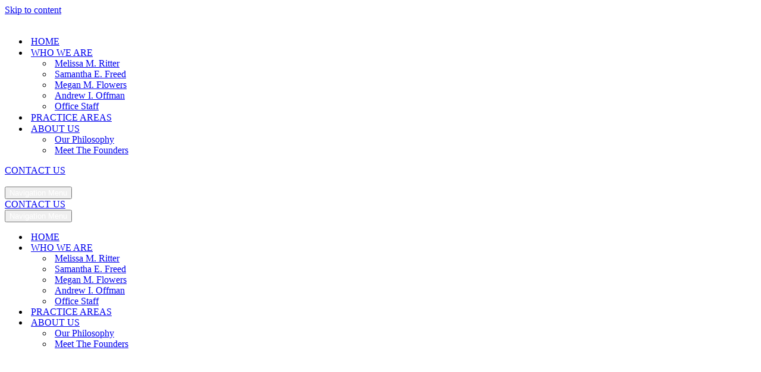

--- FILE ---
content_type: text/html; charset=UTF-8
request_url: https://www.tremblaysmith.com/practice-areas/corporate-charlottesville-business-attorney/
body_size: 25818
content:
<!DOCTYPE html>
<html lang="en-US">

<head>
	
	<meta charset="UTF-8">
	<meta name="viewport" content="width=device-width, initial-scale=1, minimum-scale=1">
	<link rel="profile" href="https://gmpg.org/xfn/11">
		<link rel="preload" href="https://tremblaysmithp.wpenginepowered.com/wp-content/uploads/2025/08/Butler_Regular.otf" as="font" type="font/woff2" crossorigin><link rel="preload" href="https://tremblaysmithp.wpenginepowered.com/wp-content/uploads/2025/08/Butler_Regular.otf" as="font" type="font/woff2" crossorigin><meta name='robots' content='index, follow, max-image-preview:large, max-snippet:-1, max-video-preview:-1' />
	<style>img:is([sizes="auto" i], [sizes^="auto," i]) { contain-intrinsic-size: 3000px 1500px }</style>
	
	<!-- This site is optimized with the Yoast SEO plugin v26.0 - https://yoast.com/wordpress/plugins/seo/ -->
	<title>Charlottesville Business Attorney- Business Law - Tremblay &amp; Smith, PLLC</title>
	<meta name="description" content="Find a Charlottesville Business Attorney at Tremblay &amp; Smith to assist your business formation, contracts, acquisition, and employment needs" />
	<link rel="canonical" href="https://www.tremblaysmith.com/practice-areas/corporate-charlottesville-business-attorney/" />
	<meta property="og:locale" content="en_US" />
	<meta property="og:type" content="article" />
	<meta property="og:title" content="Charlottesville Business Attorney- Business Law - Tremblay &amp; Smith, PLLC" />
	<meta property="og:description" content="Find a Charlottesville Business Attorney at Tremblay &amp; Smith to assist your business formation, contracts, acquisition, and employment needs" />
	<meta property="og:url" content="https://www.tremblaysmith.com/practice-areas/corporate-charlottesville-business-attorney/" />
	<meta property="og:site_name" content="Tremblay &amp; Smith, PLLC" />
	<meta property="article:modified_time" content="2025-09-02T14:06:34+00:00" />
	<meta property="og:image" content="https://www.tremblaysmith.com/wp-content/uploads/2025/08/Corporate2.jpg" />
	<meta name="twitter:card" content="summary_large_image" />
	<script type="application/ld+json" class="yoast-schema-graph">{"@context":"https://schema.org","@graph":[{"@type":"WebPage","@id":"https://www.tremblaysmith.com/practice-areas/corporate-charlottesville-business-attorney/","url":"https://www.tremblaysmith.com/practice-areas/corporate-charlottesville-business-attorney/","name":"Charlottesville Business Attorney- Business Law - Tremblay &amp; Smith, PLLC","isPartOf":{"@id":"https://www.tremblaysmith.com/#website"},"primaryImageOfPage":{"@id":"https://www.tremblaysmith.com/practice-areas/corporate-charlottesville-business-attorney/#primaryimage"},"image":{"@id":"https://www.tremblaysmith.com/practice-areas/corporate-charlottesville-business-attorney/#primaryimage"},"thumbnailUrl":"https://www.tremblaysmith.com/wp-content/uploads/2025/08/Corporate2.jpg","datePublished":"2009-11-16T13:17:48+00:00","dateModified":"2025-09-02T14:06:34+00:00","description":"Find a Charlottesville Business Attorney at Tremblay & Smith to assist your business formation, contracts, acquisition, and employment needs","breadcrumb":{"@id":"https://www.tremblaysmith.com/practice-areas/corporate-charlottesville-business-attorney/#breadcrumb"},"inLanguage":"en-US","potentialAction":[{"@type":"ReadAction","target":["https://www.tremblaysmith.com/practice-areas/corporate-charlottesville-business-attorney/"]}]},{"@type":"ImageObject","inLanguage":"en-US","@id":"https://www.tremblaysmith.com/practice-areas/corporate-charlottesville-business-attorney/#primaryimage","url":"https://www.tremblaysmith.com/wp-content/uploads/2025/08/Corporate2.jpg","contentUrl":"https://www.tremblaysmith.com/wp-content/uploads/2025/08/Corporate2.jpg","width":800,"height":533},{"@type":"BreadcrumbList","@id":"https://www.tremblaysmith.com/practice-areas/corporate-charlottesville-business-attorney/#breadcrumb","itemListElement":[{"@type":"ListItem","position":1,"name":"Home","item":"https://www.tremblaysmith.com/"},{"@type":"ListItem","position":2,"name":"Practice Areas","item":"https://www.tremblaysmith.com/practice-areas/"},{"@type":"ListItem","position":3,"name":"Corporate &#038; Business"}]},{"@type":"WebSite","@id":"https://www.tremblaysmith.com/#website","url":"https://www.tremblaysmith.com/","name":"Tremblay &amp; Smith, PLLC","description":"Charlottesville, Virginia law firm Tremblay &amp; Smith","publisher":{"@id":"https://www.tremblaysmith.com/#organization"},"potentialAction":[{"@type":"SearchAction","target":{"@type":"EntryPoint","urlTemplate":"https://www.tremblaysmith.com/?s={search_term_string}"},"query-input":{"@type":"PropertyValueSpecification","valueRequired":true,"valueName":"search_term_string"}}],"inLanguage":"en-US"},{"@type":"Organization","@id":"https://www.tremblaysmith.com/#organization","name":"Tremblay & Smith, PLLC","url":"https://www.tremblaysmith.com/","logo":{"@type":"ImageObject","inLanguage":"en-US","@id":"https://www.tremblaysmith.com/#/schema/logo/image/","url":"https://www.tremblaysmith.com/wp-content/uploads/2021/08/1_TS_LARGEFONT_LOGO-01.png","contentUrl":"https://www.tremblaysmith.com/wp-content/uploads/2021/08/1_TS_LARGEFONT_LOGO-01.png","width":3591,"height":3577,"caption":"Tremblay & Smith, PLLC"},"image":{"@id":"https://www.tremblaysmith.com/#/schema/logo/image/"}}]}</script>
	<!-- / Yoast SEO plugin. -->


<link rel='dns-prefetch' href='//ajax.googleapis.com' />
<link rel='dns-prefetch' href='//fonts.googleapis.com' />
<link rel="alternate" type="application/rss+xml" title="Tremblay &amp; Smith, PLLC &raquo; Feed" href="https://www.tremblaysmith.com/feed/" />
		<!-- This site uses the Google Analytics by MonsterInsights plugin v9.8.0 - Using Analytics tracking - https://www.monsterinsights.com/ -->
		<!-- Note: MonsterInsights is not currently configured on this site. The site owner needs to authenticate with Google Analytics in the MonsterInsights settings panel. -->
					<!-- No tracking code set -->
				<!-- / Google Analytics by MonsterInsights -->
		<script>
window._wpemojiSettings = {"baseUrl":"https:\/\/s.w.org\/images\/core\/emoji\/16.0.1\/72x72\/","ext":".png","svgUrl":"https:\/\/s.w.org\/images\/core\/emoji\/16.0.1\/svg\/","svgExt":".svg","source":{"concatemoji":"https:\/\/www.tremblaysmith.com\/wp-includes\/js\/wp-emoji-release.min.js?ver=6.8.3"}};
/*! This file is auto-generated */
!function(s,n){var o,i,e;function c(e){try{var t={supportTests:e,timestamp:(new Date).valueOf()};sessionStorage.setItem(o,JSON.stringify(t))}catch(e){}}function p(e,t,n){e.clearRect(0,0,e.canvas.width,e.canvas.height),e.fillText(t,0,0);var t=new Uint32Array(e.getImageData(0,0,e.canvas.width,e.canvas.height).data),a=(e.clearRect(0,0,e.canvas.width,e.canvas.height),e.fillText(n,0,0),new Uint32Array(e.getImageData(0,0,e.canvas.width,e.canvas.height).data));return t.every(function(e,t){return e===a[t]})}function u(e,t){e.clearRect(0,0,e.canvas.width,e.canvas.height),e.fillText(t,0,0);for(var n=e.getImageData(16,16,1,1),a=0;a<n.data.length;a++)if(0!==n.data[a])return!1;return!0}function f(e,t,n,a){switch(t){case"flag":return n(e,"\ud83c\udff3\ufe0f\u200d\u26a7\ufe0f","\ud83c\udff3\ufe0f\u200b\u26a7\ufe0f")?!1:!n(e,"\ud83c\udde8\ud83c\uddf6","\ud83c\udde8\u200b\ud83c\uddf6")&&!n(e,"\ud83c\udff4\udb40\udc67\udb40\udc62\udb40\udc65\udb40\udc6e\udb40\udc67\udb40\udc7f","\ud83c\udff4\u200b\udb40\udc67\u200b\udb40\udc62\u200b\udb40\udc65\u200b\udb40\udc6e\u200b\udb40\udc67\u200b\udb40\udc7f");case"emoji":return!a(e,"\ud83e\udedf")}return!1}function g(e,t,n,a){var r="undefined"!=typeof WorkerGlobalScope&&self instanceof WorkerGlobalScope?new OffscreenCanvas(300,150):s.createElement("canvas"),o=r.getContext("2d",{willReadFrequently:!0}),i=(o.textBaseline="top",o.font="600 32px Arial",{});return e.forEach(function(e){i[e]=t(o,e,n,a)}),i}function t(e){var t=s.createElement("script");t.src=e,t.defer=!0,s.head.appendChild(t)}"undefined"!=typeof Promise&&(o="wpEmojiSettingsSupports",i=["flag","emoji"],n.supports={everything:!0,everythingExceptFlag:!0},e=new Promise(function(e){s.addEventListener("DOMContentLoaded",e,{once:!0})}),new Promise(function(t){var n=function(){try{var e=JSON.parse(sessionStorage.getItem(o));if("object"==typeof e&&"number"==typeof e.timestamp&&(new Date).valueOf()<e.timestamp+604800&&"object"==typeof e.supportTests)return e.supportTests}catch(e){}return null}();if(!n){if("undefined"!=typeof Worker&&"undefined"!=typeof OffscreenCanvas&&"undefined"!=typeof URL&&URL.createObjectURL&&"undefined"!=typeof Blob)try{var e="postMessage("+g.toString()+"("+[JSON.stringify(i),f.toString(),p.toString(),u.toString()].join(",")+"));",a=new Blob([e],{type:"text/javascript"}),r=new Worker(URL.createObjectURL(a),{name:"wpTestEmojiSupports"});return void(r.onmessage=function(e){c(n=e.data),r.terminate(),t(n)})}catch(e){}c(n=g(i,f,p,u))}t(n)}).then(function(e){for(var t in e)n.supports[t]=e[t],n.supports.everything=n.supports.everything&&n.supports[t],"flag"!==t&&(n.supports.everythingExceptFlag=n.supports.everythingExceptFlag&&n.supports[t]);n.supports.everythingExceptFlag=n.supports.everythingExceptFlag&&!n.supports.flag,n.DOMReady=!1,n.readyCallback=function(){n.DOMReady=!0}}).then(function(){return e}).then(function(){var e;n.supports.everything||(n.readyCallback(),(e=n.source||{}).concatemoji?t(e.concatemoji):e.wpemoji&&e.twemoji&&(t(e.twemoji),t(e.wpemoji)))}))}((window,document),window._wpemojiSettings);
</script>
<style id='cf-frontend-style-inline-css'>
@font-face {
	font-family: 'Butler';
	font-style: normal;
	font-weight: 400;
	font-fallback: Serif;
	src: url('https://tremblaysmithp.wpenginepowered.com/wp-content/uploads/2025/08/Butler_Regular.otf') format('OpenType');
}
@font-face {
	font-family: 'Butler';
	font-style: normal;
	font-weight: 400;
	font-fallback: Serif;
	src: url('https://tremblaysmithp.wpenginepowered.com/wp-content/uploads/2025/08/Butler_Regular.otf') format('OpenType');
}
</style>
<style id='wp-emoji-styles-inline-css'>

	img.wp-smiley, img.emoji {
		display: inline !important;
		border: none !important;
		box-shadow: none !important;
		height: 1em !important;
		width: 1em !important;
		margin: 0 0.07em !important;
		vertical-align: -0.1em !important;
		background: none !important;
		padding: 0 !important;
	}
</style>
<style id='classic-theme-styles-inline-css'>
/*! This file is auto-generated */
.wp-block-button__link{color:#fff;background-color:#32373c;border-radius:9999px;box-shadow:none;text-decoration:none;padding:calc(.667em + 2px) calc(1.333em + 2px);font-size:1.125em}.wp-block-file__button{background:#32373c;color:#fff;text-decoration:none}
</style>
<style id='global-styles-inline-css'>
:root{--wp--preset--aspect-ratio--square: 1;--wp--preset--aspect-ratio--4-3: 4/3;--wp--preset--aspect-ratio--3-4: 3/4;--wp--preset--aspect-ratio--3-2: 3/2;--wp--preset--aspect-ratio--2-3: 2/3;--wp--preset--aspect-ratio--16-9: 16/9;--wp--preset--aspect-ratio--9-16: 9/16;--wp--preset--color--black: #000000;--wp--preset--color--cyan-bluish-gray: #abb8c3;--wp--preset--color--white: #ffffff;--wp--preset--color--pale-pink: #f78da7;--wp--preset--color--vivid-red: #cf2e2e;--wp--preset--color--luminous-vivid-orange: #ff6900;--wp--preset--color--luminous-vivid-amber: #fcb900;--wp--preset--color--light-green-cyan: #7bdcb5;--wp--preset--color--vivid-green-cyan: #00d084;--wp--preset--color--pale-cyan-blue: #8ed1fc;--wp--preset--color--vivid-cyan-blue: #0693e3;--wp--preset--color--vivid-purple: #9b51e0;--wp--preset--color--neve-link-color: var(--nv-primary-accent);--wp--preset--color--neve-link-hover-color: var(--nv-secondary-accent);--wp--preset--color--nv-site-bg: var(--nv-site-bg);--wp--preset--color--nv-light-bg: var(--nv-light-bg);--wp--preset--color--nv-dark-bg: var(--nv-dark-bg);--wp--preset--color--neve-text-color: var(--nv-text-color);--wp--preset--color--nv-text-dark-bg: var(--nv-text-dark-bg);--wp--preset--color--nv-c-1: var(--nv-c-1);--wp--preset--color--nv-c-2: var(--nv-c-2);--wp--preset--gradient--vivid-cyan-blue-to-vivid-purple: linear-gradient(135deg,rgba(6,147,227,1) 0%,rgb(155,81,224) 100%);--wp--preset--gradient--light-green-cyan-to-vivid-green-cyan: linear-gradient(135deg,rgb(122,220,180) 0%,rgb(0,208,130) 100%);--wp--preset--gradient--luminous-vivid-amber-to-luminous-vivid-orange: linear-gradient(135deg,rgba(252,185,0,1) 0%,rgba(255,105,0,1) 100%);--wp--preset--gradient--luminous-vivid-orange-to-vivid-red: linear-gradient(135deg,rgba(255,105,0,1) 0%,rgb(207,46,46) 100%);--wp--preset--gradient--very-light-gray-to-cyan-bluish-gray: linear-gradient(135deg,rgb(238,238,238) 0%,rgb(169,184,195) 100%);--wp--preset--gradient--cool-to-warm-spectrum: linear-gradient(135deg,rgb(74,234,220) 0%,rgb(151,120,209) 20%,rgb(207,42,186) 40%,rgb(238,44,130) 60%,rgb(251,105,98) 80%,rgb(254,248,76) 100%);--wp--preset--gradient--blush-light-purple: linear-gradient(135deg,rgb(255,206,236) 0%,rgb(152,150,240) 100%);--wp--preset--gradient--blush-bordeaux: linear-gradient(135deg,rgb(254,205,165) 0%,rgb(254,45,45) 50%,rgb(107,0,62) 100%);--wp--preset--gradient--luminous-dusk: linear-gradient(135deg,rgb(255,203,112) 0%,rgb(199,81,192) 50%,rgb(65,88,208) 100%);--wp--preset--gradient--pale-ocean: linear-gradient(135deg,rgb(255,245,203) 0%,rgb(182,227,212) 50%,rgb(51,167,181) 100%);--wp--preset--gradient--electric-grass: linear-gradient(135deg,rgb(202,248,128) 0%,rgb(113,206,126) 100%);--wp--preset--gradient--midnight: linear-gradient(135deg,rgb(2,3,129) 0%,rgb(40,116,252) 100%);--wp--preset--font-size--small: 13px;--wp--preset--font-size--medium: 20px;--wp--preset--font-size--large: 36px;--wp--preset--font-size--x-large: 42px;--wp--preset--spacing--20: 0.44rem;--wp--preset--spacing--30: 0.67rem;--wp--preset--spacing--40: 1rem;--wp--preset--spacing--50: 1.5rem;--wp--preset--spacing--60: 2.25rem;--wp--preset--spacing--70: 3.38rem;--wp--preset--spacing--80: 5.06rem;--wp--preset--shadow--natural: 6px 6px 9px rgba(0, 0, 0, 0.2);--wp--preset--shadow--deep: 12px 12px 50px rgba(0, 0, 0, 0.4);--wp--preset--shadow--sharp: 6px 6px 0px rgba(0, 0, 0, 0.2);--wp--preset--shadow--outlined: 6px 6px 0px -3px rgba(255, 255, 255, 1), 6px 6px rgba(0, 0, 0, 1);--wp--preset--shadow--crisp: 6px 6px 0px rgba(0, 0, 0, 1);}:where(.is-layout-flex){gap: 0.5em;}:where(.is-layout-grid){gap: 0.5em;}body .is-layout-flex{display: flex;}.is-layout-flex{flex-wrap: wrap;align-items: center;}.is-layout-flex > :is(*, div){margin: 0;}body .is-layout-grid{display: grid;}.is-layout-grid > :is(*, div){margin: 0;}:where(.wp-block-columns.is-layout-flex){gap: 2em;}:where(.wp-block-columns.is-layout-grid){gap: 2em;}:where(.wp-block-post-template.is-layout-flex){gap: 1.25em;}:where(.wp-block-post-template.is-layout-grid){gap: 1.25em;}.has-black-color{color: var(--wp--preset--color--black) !important;}.has-cyan-bluish-gray-color{color: var(--wp--preset--color--cyan-bluish-gray) !important;}.has-white-color{color: var(--wp--preset--color--white) !important;}.has-pale-pink-color{color: var(--wp--preset--color--pale-pink) !important;}.has-vivid-red-color{color: var(--wp--preset--color--vivid-red) !important;}.has-luminous-vivid-orange-color{color: var(--wp--preset--color--luminous-vivid-orange) !important;}.has-luminous-vivid-amber-color{color: var(--wp--preset--color--luminous-vivid-amber) !important;}.has-light-green-cyan-color{color: var(--wp--preset--color--light-green-cyan) !important;}.has-vivid-green-cyan-color{color: var(--wp--preset--color--vivid-green-cyan) !important;}.has-pale-cyan-blue-color{color: var(--wp--preset--color--pale-cyan-blue) !important;}.has-vivid-cyan-blue-color{color: var(--wp--preset--color--vivid-cyan-blue) !important;}.has-vivid-purple-color{color: var(--wp--preset--color--vivid-purple) !important;}.has-neve-link-color-color{color: var(--wp--preset--color--neve-link-color) !important;}.has-neve-link-hover-color-color{color: var(--wp--preset--color--neve-link-hover-color) !important;}.has-nv-site-bg-color{color: var(--wp--preset--color--nv-site-bg) !important;}.has-nv-light-bg-color{color: var(--wp--preset--color--nv-light-bg) !important;}.has-nv-dark-bg-color{color: var(--wp--preset--color--nv-dark-bg) !important;}.has-neve-text-color-color{color: var(--wp--preset--color--neve-text-color) !important;}.has-nv-text-dark-bg-color{color: var(--wp--preset--color--nv-text-dark-bg) !important;}.has-nv-c-1-color{color: var(--wp--preset--color--nv-c-1) !important;}.has-nv-c-2-color{color: var(--wp--preset--color--nv-c-2) !important;}.has-black-background-color{background-color: var(--wp--preset--color--black) !important;}.has-cyan-bluish-gray-background-color{background-color: var(--wp--preset--color--cyan-bluish-gray) !important;}.has-white-background-color{background-color: var(--wp--preset--color--white) !important;}.has-pale-pink-background-color{background-color: var(--wp--preset--color--pale-pink) !important;}.has-vivid-red-background-color{background-color: var(--wp--preset--color--vivid-red) !important;}.has-luminous-vivid-orange-background-color{background-color: var(--wp--preset--color--luminous-vivid-orange) !important;}.has-luminous-vivid-amber-background-color{background-color: var(--wp--preset--color--luminous-vivid-amber) !important;}.has-light-green-cyan-background-color{background-color: var(--wp--preset--color--light-green-cyan) !important;}.has-vivid-green-cyan-background-color{background-color: var(--wp--preset--color--vivid-green-cyan) !important;}.has-pale-cyan-blue-background-color{background-color: var(--wp--preset--color--pale-cyan-blue) !important;}.has-vivid-cyan-blue-background-color{background-color: var(--wp--preset--color--vivid-cyan-blue) !important;}.has-vivid-purple-background-color{background-color: var(--wp--preset--color--vivid-purple) !important;}.has-neve-link-color-background-color{background-color: var(--wp--preset--color--neve-link-color) !important;}.has-neve-link-hover-color-background-color{background-color: var(--wp--preset--color--neve-link-hover-color) !important;}.has-nv-site-bg-background-color{background-color: var(--wp--preset--color--nv-site-bg) !important;}.has-nv-light-bg-background-color{background-color: var(--wp--preset--color--nv-light-bg) !important;}.has-nv-dark-bg-background-color{background-color: var(--wp--preset--color--nv-dark-bg) !important;}.has-neve-text-color-background-color{background-color: var(--wp--preset--color--neve-text-color) !important;}.has-nv-text-dark-bg-background-color{background-color: var(--wp--preset--color--nv-text-dark-bg) !important;}.has-nv-c-1-background-color{background-color: var(--wp--preset--color--nv-c-1) !important;}.has-nv-c-2-background-color{background-color: var(--wp--preset--color--nv-c-2) !important;}.has-black-border-color{border-color: var(--wp--preset--color--black) !important;}.has-cyan-bluish-gray-border-color{border-color: var(--wp--preset--color--cyan-bluish-gray) !important;}.has-white-border-color{border-color: var(--wp--preset--color--white) !important;}.has-pale-pink-border-color{border-color: var(--wp--preset--color--pale-pink) !important;}.has-vivid-red-border-color{border-color: var(--wp--preset--color--vivid-red) !important;}.has-luminous-vivid-orange-border-color{border-color: var(--wp--preset--color--luminous-vivid-orange) !important;}.has-luminous-vivid-amber-border-color{border-color: var(--wp--preset--color--luminous-vivid-amber) !important;}.has-light-green-cyan-border-color{border-color: var(--wp--preset--color--light-green-cyan) !important;}.has-vivid-green-cyan-border-color{border-color: var(--wp--preset--color--vivid-green-cyan) !important;}.has-pale-cyan-blue-border-color{border-color: var(--wp--preset--color--pale-cyan-blue) !important;}.has-vivid-cyan-blue-border-color{border-color: var(--wp--preset--color--vivid-cyan-blue) !important;}.has-vivid-purple-border-color{border-color: var(--wp--preset--color--vivid-purple) !important;}.has-neve-link-color-border-color{border-color: var(--wp--preset--color--neve-link-color) !important;}.has-neve-link-hover-color-border-color{border-color: var(--wp--preset--color--neve-link-hover-color) !important;}.has-nv-site-bg-border-color{border-color: var(--wp--preset--color--nv-site-bg) !important;}.has-nv-light-bg-border-color{border-color: var(--wp--preset--color--nv-light-bg) !important;}.has-nv-dark-bg-border-color{border-color: var(--wp--preset--color--nv-dark-bg) !important;}.has-neve-text-color-border-color{border-color: var(--wp--preset--color--neve-text-color) !important;}.has-nv-text-dark-bg-border-color{border-color: var(--wp--preset--color--nv-text-dark-bg) !important;}.has-nv-c-1-border-color{border-color: var(--wp--preset--color--nv-c-1) !important;}.has-nv-c-2-border-color{border-color: var(--wp--preset--color--nv-c-2) !important;}.has-vivid-cyan-blue-to-vivid-purple-gradient-background{background: var(--wp--preset--gradient--vivid-cyan-blue-to-vivid-purple) !important;}.has-light-green-cyan-to-vivid-green-cyan-gradient-background{background: var(--wp--preset--gradient--light-green-cyan-to-vivid-green-cyan) !important;}.has-luminous-vivid-amber-to-luminous-vivid-orange-gradient-background{background: var(--wp--preset--gradient--luminous-vivid-amber-to-luminous-vivid-orange) !important;}.has-luminous-vivid-orange-to-vivid-red-gradient-background{background: var(--wp--preset--gradient--luminous-vivid-orange-to-vivid-red) !important;}.has-very-light-gray-to-cyan-bluish-gray-gradient-background{background: var(--wp--preset--gradient--very-light-gray-to-cyan-bluish-gray) !important;}.has-cool-to-warm-spectrum-gradient-background{background: var(--wp--preset--gradient--cool-to-warm-spectrum) !important;}.has-blush-light-purple-gradient-background{background: var(--wp--preset--gradient--blush-light-purple) !important;}.has-blush-bordeaux-gradient-background{background: var(--wp--preset--gradient--blush-bordeaux) !important;}.has-luminous-dusk-gradient-background{background: var(--wp--preset--gradient--luminous-dusk) !important;}.has-pale-ocean-gradient-background{background: var(--wp--preset--gradient--pale-ocean) !important;}.has-electric-grass-gradient-background{background: var(--wp--preset--gradient--electric-grass) !important;}.has-midnight-gradient-background{background: var(--wp--preset--gradient--midnight) !important;}.has-small-font-size{font-size: var(--wp--preset--font-size--small) !important;}.has-medium-font-size{font-size: var(--wp--preset--font-size--medium) !important;}.has-large-font-size{font-size: var(--wp--preset--font-size--large) !important;}.has-x-large-font-size{font-size: var(--wp--preset--font-size--x-large) !important;}
:where(.wp-block-post-template.is-layout-flex){gap: 1.25em;}:where(.wp-block-post-template.is-layout-grid){gap: 1.25em;}
:where(.wp-block-columns.is-layout-flex){gap: 2em;}:where(.wp-block-columns.is-layout-grid){gap: 2em;}
:root :where(.wp-block-pullquote){font-size: 1.5em;line-height: 1.6;}
</style>
<link rel='stylesheet' id='ha_frontend-style-css' href='https://tremblaysmithp.wpenginepowered.com/wp-content/plugins/hotspots/php/controllers/../../css/frontend.css?ver=6.8.3' media='all' />
<link rel='stylesheet' id='jquery-style-css' href='//ajax.googleapis.com/ajax/libs/jqueryui/1.8.2/themes/smoothness/jquery-ui.css?ver=6.8.3' media='all' />
<link rel='stylesheet' id='neve-style-css' href='https://tremblaysmithp.wpenginepowered.com/wp-content/themes/neve/style-main-new.min.css?ver=4.1.3' media='all' />
<style id='neve-style-inline-css'>
h1 {font-family: var(--h1fontfamily);}h2 {font-family: var(--h2fontfamily);}h3 {font-family: var(--h3fontfamily);}h4 {font-family: var(--h4fontfamily);}h5 {font-family: var(--h5fontfamily);}h6 {font-family: var(--h6fontfamily);}.is-menu-sidebar .header-menu-sidebar { visibility: visible; }.is-menu-sidebar.menu_sidebar_slide_left .header-menu-sidebar { transform: translate3d(0, 0, 0); left: 0; }.is-menu-sidebar.menu_sidebar_slide_right .header-menu-sidebar { transform: translate3d(0, 0, 0); right: 0; }.is-menu-sidebar.menu_sidebar_pull_right .header-menu-sidebar, .is-menu-sidebar.menu_sidebar_pull_left .header-menu-sidebar { transform: translateX(0); }.is-menu-sidebar.menu_sidebar_dropdown .header-menu-sidebar { height: auto; }.is-menu-sidebar.menu_sidebar_dropdown .header-menu-sidebar-inner { max-height: 400px; padding: 20px 0; }.is-menu-sidebar.menu_sidebar_full_canvas .header-menu-sidebar { opacity: 1; }.header-menu-sidebar .menu-item-nav-search:not(.floating) { pointer-events: none; }.header-menu-sidebar .menu-item-nav-search .is-menu-sidebar { pointer-events: unset; }@media screen and (max-width: 960px) { .builder-item.cr .item--inner { --textalign: center; --justify: center; } }
.nv-meta-list li.meta:not(:last-child):after { content:"/" }.nv-meta-list .no-mobile{
			display:none;
		}.nv-meta-list li.last::after{
			content: ""!important;
		}@media (min-width: 769px) {
			.nv-meta-list .no-mobile {
				display: inline-block;
			}
			.nv-meta-list li.last:not(:last-child)::after {
		 		content: "/" !important;
			}
		}
 :root{ --container: 748px;--postwidth:100%; --primarybtnbg: #000000; --primarybtnhoverbg: #af8244; --secondarybtnhoverbg: var(--nv-secondary-accent); --primarybtncolor: #ffffff; --secondarybtncolor: var(--nv-secondary-accent); --primarybtnhovercolor: #ffffff; --secondarybtnhovercolor: var(--nv-text-dark-bg);--primarybtnborderradius:0;--secondarybtnborderradius:0;--btnpadding:13px 15px;--primarybtnpadding:13px 15px;--secondarybtnpadding:13px 15px; --btnlineheight: 1.6em; --btnfontweight: 400; --bodyfontfamily: "Libre Franklin"; --bodyfontsize: 17px; --bodylineheight: 1.6; --bodyletterspacing: 0px; --bodyfontweight: 400; --bodytexttransform: none; --h1fontfamily: "Playfair Display"; --h1fontsize: 30px; --h1fontweight: 400; --h1lineheight: 1.6em; --h1letterspacing: 0px; --h1texttransform: none; --h2fontfamily: "Playfair Display"; --h2fontsize: 25px; --h2fontweight: 400; --h2lineheight: 1.6em; --h2letterspacing: 0px; --h2texttransform: none; --h3fontfamily: "Libre Franklin"; --h3fontsize: 20px; --h3fontweight: 500; --h3lineheight: 1.4em; --h3letterspacing: 0px; --h3texttransform: none; --h4fontfamily: "Libre Franklin"; --h4fontsize: 14px; --h4fontweight: 400; --h4lineheight: 1.6em; --h4letterspacing: 0px; --h4texttransform: none; --h5fontfamily: "Libre Franklin"; --h5fontsize: 12px; --h5fontweight: 500; --h5lineheight: 1.6em; --h5letterspacing: 0px; --h5texttransform: none; --h6fontfamily: "Libre Franklin"; --h6fontsize: 12px; --h6fontweight: 400; --h6lineheight: 1.6em; --h6letterspacing: 0px; --h6texttransform: none;--formfieldborderwidth:2px;--formfieldborderradius:0; --formfieldbgcolor: var(--nv-light-bg); --formfieldbordercolor: var(--nv-text-color); --formfieldcolor: var(--nv-text-color);--formfieldpadding:15px; } .nv-post-thumbnail-wrap img{ aspect-ratio: 4/3; object-fit: cover; } .layout-grid .nv-post-thumbnail-wrap{ margin-right:-25px;margin-left:-25px; } .nv-index-posts{ --borderradius:8px;--padding:25px 25px 25px 25px;--cardboxshadow:0 0 2px 0 rgba(0,0,0,0.15); --cardbgcolor: var(--nv-site-bg); --cardcolor: var(--nv-text-color); } .has-neve-button-color-color{ color: #000000!important; } .has-neve-button-color-background-color{ background-color: #000000!important; } .single-post-container .alignfull > [class*="__inner-container"], .single-post-container .alignwide > [class*="__inner-container"]{ max-width:718px } .nv-meta-list{ --avatarsize: 20px; } .single .nv-meta-list{ --avatarsize: 20px; } .single h1.entry-title{ --fontsize: 32px; --lineheight: 1.3em; } .single .nv-meta-list li{ --fontweight: 600; --texttransform: uppercase; } .single .comment-reply-title{ --fontsize: 28px; } .nv-post-cover{ --height: 250px;--padding:40px 15px;--justify: flex-start; --textalign: left; --valign: center; } .nv-post-cover .nv-title-meta-wrap, .nv-page-title-wrap, .entry-header{ --textalign: left; } .nv-is-boxed.nv-title-meta-wrap{ --padding:40px 15px; --bgcolor: var(--nv-dark-bg); } .nv-overlay{ --opacity: 50; --blendmode: normal; } .nv-is-boxed.nv-comments-wrap{ --padding:20px; } .nv-is-boxed.comment-respond{ --padding:20px; --bgcolor: var(--nv-dark-bg); --color: #ffffff; } .single:not(.single-product), .page{ --c-vspace:0 0 0 0;; } .global-styled{ --bgcolor: var(--nv-site-bg); } .header-top{ --height:80px; --rowbcolor: var(--nv-light-bg); --color: var(--nv-text-color); --bgcolor: #000000; } .header-main{ --height:70px; --rowbcolor: var(--nv-light-bg); --color: var(--nv-text-color); --bgcolor: #000000; } .header-bottom{ --rowbcolor: var(--nv-light-bg); --color: var(--nv-text-color); --bgcolor: #ffffff; } .header-menu-sidebar-bg{ --justify: flex-start; --textalign: left;--flexg: 1;--wrapdropdownwidth: auto; --color: var(--nv-text-color); --bgcolor: var(--nv-site-bg); } .header-menu-sidebar{ width: 360px; } .builder-item--logo{ --maxwidth: 250px; --fs: 24px;--padding:10px 0;--margin:0; --textalign: left;--justify: flex-start; } .builder-item--nav-icon,.header-menu-sidebar .close-sidebar-panel .navbar-toggle{ --borderradius:3px;--borderwidth:1px; } .builder-item--nav-icon{ --label-margin:0 5px 0 0;;--padding:10px 15px;--margin:0; } .builder-item--primary-menu{ --color: var(--nv-text-color); --hovercolor: var(--nv-primary-accent); --hovertextcolor: var(--nv-text-color); --activecolor: var(--nv-primary-accent); --spacing: 20px; --height: 25px;--padding:0;--margin:0; --fontfamily: "Libre Franklin"; --fontsize: 1em; --lineheight: 1.6em; --letterspacing: 0px; --fontweight: 400; --texttransform: none; --iconsize: 1em; } .hfg-is-group.has-primary-menu .inherit-ff{ --inheritedff: Libre Franklin; --inheritedfw: 400; } .builder-item--button_base{ --primarybtnbg: #ffffff; --primarybtncolor: #000000; --primarybtnhoverbg: #edebe7; --primarybtnhovercolor: #000000;--primarybtnborderradius:25px;--primarybtnshadow:none;--primarybtnhovershadow:none;--padding:5px 12px;--margin:0; } .footer-top-inner .row{ grid-template-columns:1fr 3fr 1fr; --valign: flex-start; } .footer-top{ --rowbcolor: var(--nv-light-bg); --color: var(--nv-text-color); --bgcolor: var(--nv-dark-bg); } .footer-main-inner .row{ grid-template-columns:1fr 1fr; --valign: flex-start; } .footer-main{ --rowbcolor: var(--nv-light-bg); --color: #292d29; --bgcolor: #edebe7; } .footer-bottom-inner .row{ grid-template-columns:1fr; --valign: flex-start; } .footer-bottom{ --rowbcolor: var(--nv-light-bg); --color: var(--nv-text-color); --bgcolor: #000000; } .builder-item--footer-one-widgets{ --padding:20px;--margin:0; --textalign: center;--justify: center; } .builder-item--footer-two-widgets{ --padding:20px;--margin:0; --textalign: center;--justify: center; } .builder-item--footer-three-widgets{ --padding:20px;--margin:0; --textalign: center;--justify: center; } .builder-item--footer-four-widgets{ --padding:0;--margin:0; --textalign: left;--justify: flex-start; } @media(min-width: 576px){ :root{ --container: 992px;--postwidth:50%;--btnpadding:13px 15px;--primarybtnpadding:13px 15px;--secondarybtnpadding:13px 15px; --btnlineheight: 1.6em; --bodyfontsize: 17px; --bodylineheight: 1.6; --bodyletterspacing: 0px; --h1fontsize: 45px; --h1lineheight: 1.6em; --h1letterspacing: 0px; --h2fontsize: 30px; --h2lineheight: 1.6em; --h2letterspacing: 0px; --h3fontsize: 20px; --h3lineheight: 1.4em; --h3letterspacing: 0px; --h4fontsize: 16px; --h4lineheight: 1.6em; --h4letterspacing: 0px; --h5fontsize: 14px; --h5lineheight: 1.6em; --h5letterspacing: 0px; --h6fontsize: 12px; --h6lineheight: 1.6em; --h6letterspacing: 0px; } .layout-grid .nv-post-thumbnail-wrap{ margin-right:-25px;margin-left:-25px; } .nv-index-posts{ --padding:25px 25px 25px 25px; } .single-post-container .alignfull > [class*="__inner-container"], .single-post-container .alignwide > [class*="__inner-container"]{ max-width:962px } .nv-meta-list{ --avatarsize: 20px; } .single .nv-meta-list{ --avatarsize: 20px; } .single h1.entry-title{ --fontsize: 40px; --lineheight: 1.3em; } .single .comment-reply-title{ --fontsize: 30px; } .nv-post-cover{ --height: 320px;--padding:60px 30px;--justify: flex-start; --textalign: left; --valign: center; } .nv-post-cover .nv-title-meta-wrap, .nv-page-title-wrap, .entry-header{ --textalign: left; } .nv-is-boxed.nv-title-meta-wrap{ --padding:60px 30px; } .nv-is-boxed.nv-comments-wrap{ --padding:30px; } .nv-is-boxed.comment-respond{ --padding:30px; } .single:not(.single-product), .page{ --c-vspace:0 0 0 0;; } .header-menu-sidebar-bg{ --justify: flex-start; --textalign: left;--flexg: 1;--wrapdropdownwidth: auto; } .header-menu-sidebar{ width: 360px; } .builder-item--logo{ --maxwidth: 350px; --fs: 24px;--padding:10px 0;--margin:0; --textalign: left;--justify: flex-start; } .builder-item--nav-icon{ --label-margin:0 5px 0 0;;--padding:10px 15px;--margin:0; } .builder-item--primary-menu{ --spacing: 20px; --height: 25px;--padding:0;--margin:0; --fontsize: 1em; --lineheight: 1.6em; --letterspacing: 0px; --iconsize: 1em; } .builder-item--button_base{ --padding:8px 12px;--margin:0; } .footer-main{ --height:460px; } .builder-item--footer-one-widgets{ --padding:20px;--margin:0; --textalign: center;--justify: center; } .builder-item--footer-two-widgets{ --padding:20px;--margin:0; --textalign: center;--justify: center; } .builder-item--footer-three-widgets{ --padding:20px;--margin:0; --textalign: left;--justify: flex-start; } .builder-item--footer-four-widgets{ --padding:0;--margin:0; --textalign: left;--justify: flex-start; } }@media(min-width: 960px){ :root{ --container: 1170px;--postwidth:50%;--btnpadding:25px 30px;--primarybtnpadding:25px 30px;--secondarybtnpadding:25px 30px; --btnfs: 13px; --btnlineheight: 1.6em; --bodyfontsize: 16px; --bodylineheight: 1.7; --bodyletterspacing: 0px; --h1fontsize: 60px; --h1lineheight: 1.2em; --h1letterspacing: 0px; --h2fontsize: 40px; --h2lineheight: 1.2em; --h2letterspacing: 0px; --h3fontsize: 22px; --h3lineheight: 1.4em; --h3letterspacing: 0px; --h4fontsize: 22px; --h4lineheight: 1em; --h4letterspacing: 0px; --h5fontsize: 18px; --h5lineheight: 1em; --h5letterspacing: 0px; --h6fontsize: 14px; --h6lineheight: 1.6em; --h6letterspacing: 0px; } .layout-grid .nv-post-thumbnail-wrap{ margin-right:-25px;margin-left:-25px; } .nv-index-posts{ --padding:25px 25px 25px 25px; } body:not(.single):not(.archive):not(.blog):not(.search):not(.error404) .neve-main > .container .col, body.post-type-archive-course .neve-main > .container .col, body.post-type-archive-llms_membership .neve-main > .container .col{ max-width: 100%; } body:not(.single):not(.archive):not(.blog):not(.search):not(.error404) .nv-sidebar-wrap, body.post-type-archive-course .nv-sidebar-wrap, body.post-type-archive-llms_membership .nv-sidebar-wrap{ max-width: 0%; } .neve-main > .archive-container .nv-index-posts.col{ max-width: 100%; } .neve-main > .archive-container .nv-sidebar-wrap{ max-width: 0%; } .neve-main > .single-post-container .nv-single-post-wrap.col{ max-width: 70%; } .single-post-container .alignfull > [class*="__inner-container"], .single-post-container .alignwide > [class*="__inner-container"]{ max-width:789px } .container-fluid.single-post-container .alignfull > [class*="__inner-container"], .container-fluid.single-post-container .alignwide > [class*="__inner-container"]{ max-width:calc(70% + 15px) } .neve-main > .single-post-container .nv-sidebar-wrap{ max-width: 30%; } .nv-meta-list{ --avatarsize: 20px; } .single .nv-meta-list{ --avatarsize: 20px; } .single h1.entry-title{ --fontsize: 60px; --lineheight: 1.3em; } .single .comment-reply-title{ --fontsize: 42px; } .nv-post-cover{ --height: 400px;--padding:60px 40px;--justify: flex-start; --textalign: left; --valign: center; } .nv-post-cover .nv-title-meta-wrap, .nv-page-title-wrap, .entry-header{ --textalign: left; } .nv-is-boxed.nv-title-meta-wrap{ --padding:60px 40px; } .nv-is-boxed.nv-comments-wrap{ --padding:40px; } .nv-is-boxed.comment-respond{ --padding:40px; } .single:not(.single-product), .page{ --c-vspace:0 0 0 0;; } .header-menu-sidebar-bg{ --justify: flex-start; --textalign: left;--flexg: 1;--wrapdropdownwidth: auto; } .header-menu-sidebar{ width: 360px; } .builder-item--logo{ --maxwidth: 300px; --fs: 24px;--padding:10px 0;--margin:0; --textalign: left;--justify: flex-start; } .builder-item--nav-icon{ --label-margin:0 5px 0 0;;--padding:10px 15px;--margin:0; } .builder-item--primary-menu{ --spacing: 20px; --height: 25px;--padding:0;--margin:0; --fontsize: 16px; --lineheight: 1.6em; --letterspacing: 0px; --iconsize: 16px; } .builder-item--button_base{ --padding:10px 20px;--margin:0; } .footer-main{ --height:300px; } .builder-item--footer-one-widgets{ --padding:20px;--margin:0; --textalign: center;--justify: center; } .builder-item--footer-two-widgets{ --padding:20px;--margin:0; --textalign: center;--justify: center; } .builder-item--footer-three-widgets{ --padding:20px;--margin:0; --textalign: center;--justify: center; } .builder-item--footer-four-widgets{ --padding:0;--margin:0; --textalign: left;--justify: flex-start; } }.nv-content-wrap .elementor a:not(.button):not(.wp-block-file__button){ text-decoration: none; }:root{--nv-primary-accent:#ffffff;--nv-secondary-accent:#edebe7;--nv-site-bg:#121212;--nv-light-bg:#1a1a1a;--nv-dark-bg:#222130;--nv-text-color:#ffffff;--nv-text-dark-bg:#ffffff;--nv-c-1:#77b978;--nv-c-2:#f37262;--nv-fallback-ff:Arial, Helvetica, sans-serif;}
:root{--e-global-color-nvprimaryaccent:#ffffff;--e-global-color-nvsecondaryaccent:#edebe7;--e-global-color-nvsitebg:#121212;--e-global-color-nvlightbg:#1a1a1a;--e-global-color-nvdarkbg:#222130;--e-global-color-nvtextcolor:#ffffff;--e-global-color-nvtextdarkbg:#ffffff;--e-global-color-nvc1:#77b978;--e-global-color-nvc2:#f37262;}
/* cyrillic-ext */
@font-face {
  font-family: 'Libre Franklin';
  font-style: normal;
  font-weight: 400;
  font-display: swap;
  src: url(https://www.tremblaysmith.com/wp-content/fonts/libre-franklin/jizDREVItHgc8qDIbSTKq4XkRiUS2zcLig.woff2) format('woff2');
  unicode-range: U+0460-052F, U+1C80-1C8A, U+20B4, U+2DE0-2DFF, U+A640-A69F, U+FE2E-FE2F;
}
/* cyrillic */
@font-face {
  font-family: 'Libre Franklin';
  font-style: normal;
  font-weight: 400;
  font-display: swap;
  src: url(https://www.tremblaysmith.com/wp-content/fonts/libre-franklin/jizDREVItHgc8qDIbSTKq4XkRiUb2zcLig.woff2) format('woff2');
  unicode-range: U+0301, U+0400-045F, U+0490-0491, U+04B0-04B1, U+2116;
}
/* vietnamese */
@font-face {
  font-family: 'Libre Franklin';
  font-style: normal;
  font-weight: 400;
  font-display: swap;
  src: url(https://www.tremblaysmith.com/wp-content/fonts/libre-franklin/jizDREVItHgc8qDIbSTKq4XkRiUQ2zcLig.woff2) format('woff2');
  unicode-range: U+0102-0103, U+0110-0111, U+0128-0129, U+0168-0169, U+01A0-01A1, U+01AF-01B0, U+0300-0301, U+0303-0304, U+0308-0309, U+0323, U+0329, U+1EA0-1EF9, U+20AB;
}
/* latin-ext */
@font-face {
  font-family: 'Libre Franklin';
  font-style: normal;
  font-weight: 400;
  font-display: swap;
  src: url(https://www.tremblaysmith.com/wp-content/fonts/libre-franklin/jizDREVItHgc8qDIbSTKq4XkRiUR2zcLig.woff2) format('woff2');
  unicode-range: U+0100-02BA, U+02BD-02C5, U+02C7-02CC, U+02CE-02D7, U+02DD-02FF, U+0304, U+0308, U+0329, U+1D00-1DBF, U+1E00-1E9F, U+1EF2-1EFF, U+2020, U+20A0-20AB, U+20AD-20C0, U+2113, U+2C60-2C7F, U+A720-A7FF;
}
/* latin */
@font-face {
  font-family: 'Libre Franklin';
  font-style: normal;
  font-weight: 400;
  font-display: swap;
  src: url(https://www.tremblaysmith.com/wp-content/fonts/libre-franklin/jizDREVItHgc8qDIbSTKq4XkRiUf2zc.woff2) format('woff2');
  unicode-range: U+0000-00FF, U+0131, U+0152-0153, U+02BB-02BC, U+02C6, U+02DA, U+02DC, U+0304, U+0308, U+0329, U+2000-206F, U+20AC, U+2122, U+2191, U+2193, U+2212, U+2215, U+FEFF, U+FFFD;
}
/* cyrillic-ext */
@font-face {
  font-family: 'Libre Franklin';
  font-style: normal;
  font-weight: 500;
  font-display: swap;
  src: url(https://www.tremblaysmith.com/wp-content/fonts/libre-franklin/jizDREVItHgc8qDIbSTKq4XkRiUS2zcLig.woff2) format('woff2');
  unicode-range: U+0460-052F, U+1C80-1C8A, U+20B4, U+2DE0-2DFF, U+A640-A69F, U+FE2E-FE2F;
}
/* cyrillic */
@font-face {
  font-family: 'Libre Franklin';
  font-style: normal;
  font-weight: 500;
  font-display: swap;
  src: url(https://www.tremblaysmith.com/wp-content/fonts/libre-franklin/jizDREVItHgc8qDIbSTKq4XkRiUb2zcLig.woff2) format('woff2');
  unicode-range: U+0301, U+0400-045F, U+0490-0491, U+04B0-04B1, U+2116;
}
/* vietnamese */
@font-face {
  font-family: 'Libre Franklin';
  font-style: normal;
  font-weight: 500;
  font-display: swap;
  src: url(https://www.tremblaysmith.com/wp-content/fonts/libre-franklin/jizDREVItHgc8qDIbSTKq4XkRiUQ2zcLig.woff2) format('woff2');
  unicode-range: U+0102-0103, U+0110-0111, U+0128-0129, U+0168-0169, U+01A0-01A1, U+01AF-01B0, U+0300-0301, U+0303-0304, U+0308-0309, U+0323, U+0329, U+1EA0-1EF9, U+20AB;
}
/* latin-ext */
@font-face {
  font-family: 'Libre Franklin';
  font-style: normal;
  font-weight: 500;
  font-display: swap;
  src: url(https://www.tremblaysmith.com/wp-content/fonts/libre-franklin/jizDREVItHgc8qDIbSTKq4XkRiUR2zcLig.woff2) format('woff2');
  unicode-range: U+0100-02BA, U+02BD-02C5, U+02C7-02CC, U+02CE-02D7, U+02DD-02FF, U+0304, U+0308, U+0329, U+1D00-1DBF, U+1E00-1E9F, U+1EF2-1EFF, U+2020, U+20A0-20AB, U+20AD-20C0, U+2113, U+2C60-2C7F, U+A720-A7FF;
}
/* latin */
@font-face {
  font-family: 'Libre Franklin';
  font-style: normal;
  font-weight: 500;
  font-display: swap;
  src: url(https://www.tremblaysmith.com/wp-content/fonts/libre-franklin/jizDREVItHgc8qDIbSTKq4XkRiUf2zc.woff2) format('woff2');
  unicode-range: U+0000-00FF, U+0131, U+0152-0153, U+02BB-02BC, U+02C6, U+02DA, U+02DC, U+0304, U+0308, U+0329, U+2000-206F, U+20AC, U+2122, U+2191, U+2193, U+2212, U+2215, U+FEFF, U+FFFD;
}
/* cyrillic-ext */
@font-face {
  font-family: 'Libre Franklin';
  font-style: normal;
  font-weight: 600;
  font-display: swap;
  src: url(https://www.tremblaysmith.com/wp-content/fonts/libre-franklin/jizDREVItHgc8qDIbSTKq4XkRiUS2zcLig.woff2) format('woff2');
  unicode-range: U+0460-052F, U+1C80-1C8A, U+20B4, U+2DE0-2DFF, U+A640-A69F, U+FE2E-FE2F;
}
/* cyrillic */
@font-face {
  font-family: 'Libre Franklin';
  font-style: normal;
  font-weight: 600;
  font-display: swap;
  src: url(https://www.tremblaysmith.com/wp-content/fonts/libre-franklin/jizDREVItHgc8qDIbSTKq4XkRiUb2zcLig.woff2) format('woff2');
  unicode-range: U+0301, U+0400-045F, U+0490-0491, U+04B0-04B1, U+2116;
}
/* vietnamese */
@font-face {
  font-family: 'Libre Franklin';
  font-style: normal;
  font-weight: 600;
  font-display: swap;
  src: url(https://www.tremblaysmith.com/wp-content/fonts/libre-franklin/jizDREVItHgc8qDIbSTKq4XkRiUQ2zcLig.woff2) format('woff2');
  unicode-range: U+0102-0103, U+0110-0111, U+0128-0129, U+0168-0169, U+01A0-01A1, U+01AF-01B0, U+0300-0301, U+0303-0304, U+0308-0309, U+0323, U+0329, U+1EA0-1EF9, U+20AB;
}
/* latin-ext */
@font-face {
  font-family: 'Libre Franklin';
  font-style: normal;
  font-weight: 600;
  font-display: swap;
  src: url(https://www.tremblaysmith.com/wp-content/fonts/libre-franklin/jizDREVItHgc8qDIbSTKq4XkRiUR2zcLig.woff2) format('woff2');
  unicode-range: U+0100-02BA, U+02BD-02C5, U+02C7-02CC, U+02CE-02D7, U+02DD-02FF, U+0304, U+0308, U+0329, U+1D00-1DBF, U+1E00-1E9F, U+1EF2-1EFF, U+2020, U+20A0-20AB, U+20AD-20C0, U+2113, U+2C60-2C7F, U+A720-A7FF;
}
/* latin */
@font-face {
  font-family: 'Libre Franklin';
  font-style: normal;
  font-weight: 600;
  font-display: swap;
  src: url(https://www.tremblaysmith.com/wp-content/fonts/libre-franklin/jizDREVItHgc8qDIbSTKq4XkRiUf2zc.woff2) format('woff2');
  unicode-range: U+0000-00FF, U+0131, U+0152-0153, U+02BB-02BC, U+02C6, U+02DA, U+02DC, U+0304, U+0308, U+0329, U+2000-206F, U+20AC, U+2122, U+2191, U+2193, U+2212, U+2215, U+FEFF, U+FFFD;
}

/* cyrillic */
@font-face {
  font-family: 'Playfair Display';
  font-style: normal;
  font-weight: 400;
  font-display: swap;
  src: url(https://www.tremblaysmith.com/wp-content/fonts/playfair-display/nuFiD-vYSZviVYUb_rj3ij__anPXDTjYgFE_.woff2) format('woff2');
  unicode-range: U+0301, U+0400-045F, U+0490-0491, U+04B0-04B1, U+2116;
}
/* vietnamese */
@font-face {
  font-family: 'Playfair Display';
  font-style: normal;
  font-weight: 400;
  font-display: swap;
  src: url(https://www.tremblaysmith.com/wp-content/fonts/playfair-display/nuFiD-vYSZviVYUb_rj3ij__anPXDTPYgFE_.woff2) format('woff2');
  unicode-range: U+0102-0103, U+0110-0111, U+0128-0129, U+0168-0169, U+01A0-01A1, U+01AF-01B0, U+0300-0301, U+0303-0304, U+0308-0309, U+0323, U+0329, U+1EA0-1EF9, U+20AB;
}
/* latin-ext */
@font-face {
  font-family: 'Playfair Display';
  font-style: normal;
  font-weight: 400;
  font-display: swap;
  src: url(https://www.tremblaysmith.com/wp-content/fonts/playfair-display/nuFiD-vYSZviVYUb_rj3ij__anPXDTLYgFE_.woff2) format('woff2');
  unicode-range: U+0100-02BA, U+02BD-02C5, U+02C7-02CC, U+02CE-02D7, U+02DD-02FF, U+0304, U+0308, U+0329, U+1D00-1DBF, U+1E00-1E9F, U+1EF2-1EFF, U+2020, U+20A0-20AB, U+20AD-20C0, U+2113, U+2C60-2C7F, U+A720-A7FF;
}
/* latin */
@font-face {
  font-family: 'Playfair Display';
  font-style: normal;
  font-weight: 400;
  font-display: swap;
  src: url(https://www.tremblaysmith.com/wp-content/fonts/playfair-display/nuFiD-vYSZviVYUb_rj3ij__anPXDTzYgA.woff2) format('woff2');
  unicode-range: U+0000-00FF, U+0131, U+0152-0153, U+02BB-02BC, U+02C6, U+02DA, U+02DC, U+0304, U+0308, U+0329, U+2000-206F, U+20AC, U+2122, U+2191, U+2193, U+2212, U+2215, U+FEFF, U+FFFD;
}
/* cyrillic */
@font-face {
  font-family: 'Playfair Display';
  font-style: normal;
  font-weight: 500;
  font-display: swap;
  src: url(https://www.tremblaysmith.com/wp-content/fonts/playfair-display/nuFiD-vYSZviVYUb_rj3ij__anPXDTjYgFE_.woff2) format('woff2');
  unicode-range: U+0301, U+0400-045F, U+0490-0491, U+04B0-04B1, U+2116;
}
/* vietnamese */
@font-face {
  font-family: 'Playfair Display';
  font-style: normal;
  font-weight: 500;
  font-display: swap;
  src: url(https://www.tremblaysmith.com/wp-content/fonts/playfair-display/nuFiD-vYSZviVYUb_rj3ij__anPXDTPYgFE_.woff2) format('woff2');
  unicode-range: U+0102-0103, U+0110-0111, U+0128-0129, U+0168-0169, U+01A0-01A1, U+01AF-01B0, U+0300-0301, U+0303-0304, U+0308-0309, U+0323, U+0329, U+1EA0-1EF9, U+20AB;
}
/* latin-ext */
@font-face {
  font-family: 'Playfair Display';
  font-style: normal;
  font-weight: 500;
  font-display: swap;
  src: url(https://www.tremblaysmith.com/wp-content/fonts/playfair-display/nuFiD-vYSZviVYUb_rj3ij__anPXDTLYgFE_.woff2) format('woff2');
  unicode-range: U+0100-02BA, U+02BD-02C5, U+02C7-02CC, U+02CE-02D7, U+02DD-02FF, U+0304, U+0308, U+0329, U+1D00-1DBF, U+1E00-1E9F, U+1EF2-1EFF, U+2020, U+20A0-20AB, U+20AD-20C0, U+2113, U+2C60-2C7F, U+A720-A7FF;
}
/* latin */
@font-face {
  font-family: 'Playfair Display';
  font-style: normal;
  font-weight: 500;
  font-display: swap;
  src: url(https://www.tremblaysmith.com/wp-content/fonts/playfair-display/nuFiD-vYSZviVYUb_rj3ij__anPXDTzYgA.woff2) format('woff2');
  unicode-range: U+0000-00FF, U+0131, U+0152-0153, U+02BB-02BC, U+02C6, U+02DA, U+02DC, U+0304, U+0308, U+0329, U+2000-206F, U+20AC, U+2122, U+2191, U+2193, U+2212, U+2215, U+FEFF, U+FFFD;
}

</style>
<link rel='stylesheet' id='elementor-frontend-css' href='https://tremblaysmithp.wpenginepowered.com/wp-content/plugins/elementor/assets/css/frontend.min.css?ver=3.32.3' media='all' />
<style id='elementor-frontend-inline-css'>
.elementor-kit-6897{--e-global-color-primary:#000000;--e-global-color-secondary:#EDEBE7;--e-global-color-text:#000000;--e-global-color-accent:#61CE70;--e-global-typography-primary-font-family:"Libre Bodoni";--e-global-typography-primary-font-weight:600;--e-global-typography-secondary-font-family:"Poppins";--e-global-typography-secondary-font-weight:400;--e-global-typography-text-font-family:"Poppins";--e-global-typography-text-font-weight:400;--e-global-typography-accent-font-family:"Poppins";--e-global-typography-accent-font-weight:500;}.elementor-kit-6897 button,.elementor-kit-6897 input[type="button"],.elementor-kit-6897 input[type="submit"],.elementor-kit-6897 .elementor-button{color:#FFFFFF;}.elementor-section.elementor-section-boxed > .elementor-container{max-width:1140px;}.e-con{--container-max-width:1140px;}.elementor-widget:not(:last-child){margin-block-end:20px;}.elementor-element{--widgets-spacing:20px 20px;--widgets-spacing-row:20px;--widgets-spacing-column:20px;}{}h1.entry-title{display:var(--page-title-display);}@media(max-width:1024px){.elementor-section.elementor-section-boxed > .elementor-container{max-width:1024px;}.e-con{--container-max-width:1024px;}}@media(max-width:767px){.elementor-section.elementor-section-boxed > .elementor-container{max-width:767px;}.e-con{--container-max-width:767px;}}
.elementor-64 .elementor-element.elementor-element-716f4d50{--display:flex;--min-height:300px;--flex-direction:column;--container-widget-width:calc( ( 1 - var( --container-widget-flex-grow ) ) * 100% );--container-widget-height:initial;--container-widget-flex-grow:0;--container-widget-align-self:initial;--flex-wrap-mobile:wrap;--justify-content:center;--align-items:center;--gap:20px 20px;--row-gap:20px;--column-gap:20px;--overlay-opacity:0.4;--padding-top:0%;--padding-bottom:0%;--padding-left:8%;--padding-right:8%;}.elementor-64 .elementor-element.elementor-element-716f4d50:not(.elementor-motion-effects-element-type-background), .elementor-64 .elementor-element.elementor-element-716f4d50 > .elementor-motion-effects-container > .elementor-motion-effects-layer{background-color:#F3F5F8;background-image:url("https://tremblaysmithp.wpenginepowered.com/wp-content/uploads/2025/08/Corporate1.jpg");background-position:center center;background-repeat:no-repeat;background-size:cover;}.elementor-64 .elementor-element.elementor-element-716f4d50::before, .elementor-64 .elementor-element.elementor-element-716f4d50 > .elementor-background-video-container::before, .elementor-64 .elementor-element.elementor-element-716f4d50 > .e-con-inner > .elementor-background-video-container::before, .elementor-64 .elementor-element.elementor-element-716f4d50 > .elementor-background-slideshow::before, .elementor-64 .elementor-element.elementor-element-716f4d50 > .e-con-inner > .elementor-background-slideshow::before, .elementor-64 .elementor-element.elementor-element-716f4d50 > .elementor-motion-effects-container > .elementor-motion-effects-layer::before{background-color:#000000;--background-overlay:'';}.elementor-widget-heading .elementor-heading-title{color:var( --e-global-color-primary );}.elementor-64 .elementor-element.elementor-element-57767a68{text-align:center;}.elementor-64 .elementor-element.elementor-element-57767a68 .elementor-heading-title{font-family:"Playfair Display", Sans-serif;font-size:64px;font-weight:400;text-transform:none;font-style:normal;text-decoration:none;line-height:70px;letter-spacing:0px;color:#FFFFFF;}.elementor-64 .elementor-element.elementor-element-112d651e{text-align:center;}.elementor-64 .elementor-element.elementor-element-112d651e .elementor-heading-title{font-family:"Poppins", Sans-serif;font-size:16px;font-weight:500;text-transform:none;font-style:normal;text-decoration:none;line-height:1.5em;letter-spacing:1.5px;color:#FFFFFF;}.elementor-64 .elementor-element.elementor-element-c426b32{--display:flex;--flex-direction:row;--container-widget-width:initial;--container-widget-height:100%;--container-widget-flex-grow:1;--container-widget-align-self:stretch;--flex-wrap-mobile:wrap;--gap:0px 20px;--row-gap:0px;--column-gap:20px;--padding-top:50px;--padding-bottom:10px;--padding-left:0px;--padding-right:0px;}.elementor-64 .elementor-element.elementor-element-c426b32:not(.elementor-motion-effects-element-type-background), .elementor-64 .elementor-element.elementor-element-c426b32 > .elementor-motion-effects-container > .elementor-motion-effects-layer{background-color:#EDEBE7;}.elementor-64 .elementor-element.elementor-element-dccf6c7{--display:flex;--flex-direction:column;--container-widget-width:100%;--container-widget-height:initial;--container-widget-flex-grow:0;--container-widget-align-self:initial;--flex-wrap-mobile:wrap;}.elementor-widget-image .widget-image-caption{color:var( --e-global-color-text );}.elementor-64 .elementor-element.elementor-element-8f64a01 img{height:350px;object-fit:cover;object-position:top center;border-style:solid;border-width:1px 1px 1px 1px;border-color:#292D29;box-shadow:0px 5px 10px 0px #292D29;}.elementor-64 .elementor-element.elementor-element-84a9853{--display:flex;--flex-direction:column;--container-widget-width:100%;--container-widget-height:initial;--container-widget-flex-grow:0;--container-widget-align-self:initial;--flex-wrap-mobile:wrap;}.elementor-64 .elementor-element.elementor-element-0b78f19{text-align:center;}.elementor-64 .elementor-element.elementor-element-0b78f19 .elementor-heading-title{color:#292D29;}.elementor-64 .elementor-element.elementor-element-55d806e .elementor-heading-title{font-size:26px;color:#292D29;}.elementor-widget-text-editor{color:var( --e-global-color-text );}.elementor-widget-text-editor.elementor-drop-cap-view-stacked .elementor-drop-cap{background-color:var( --e-global-color-primary );}.elementor-widget-text-editor.elementor-drop-cap-view-framed .elementor-drop-cap, .elementor-widget-text-editor.elementor-drop-cap-view-default .elementor-drop-cap{color:var( --e-global-color-primary );border-color:var( --e-global-color-primary );}.elementor-64 .elementor-element.elementor-element-8bcf740{color:#292D29;}.elementor-64 .elementor-element.elementor-element-4dae0e2{--display:flex;--flex-direction:column;--container-widget-width:100%;--container-widget-height:initial;--container-widget-flex-grow:0;--container-widget-align-self:initial;--flex-wrap-mobile:wrap;}.elementor-widget-icon-list .elementor-icon-list-item:not(:last-child):after{border-color:var( --e-global-color-text );}.elementor-widget-icon-list .elementor-icon-list-icon i{color:var( --e-global-color-primary );}.elementor-widget-icon-list .elementor-icon-list-icon svg{fill:var( --e-global-color-primary );}.elementor-widget-icon-list .elementor-icon-list-text{color:var( --e-global-color-secondary );}.elementor-64 .elementor-element.elementor-element-f3d2f9f .elementor-icon-list-icon i{color:#292D29;transition:color 0.3s;}.elementor-64 .elementor-element.elementor-element-f3d2f9f .elementor-icon-list-icon svg{fill:#292D29;transition:fill 0.3s;}.elementor-64 .elementor-element.elementor-element-f3d2f9f{--e-icon-list-icon-size:14px;--icon-vertical-offset:0px;}.elementor-64 .elementor-element.elementor-element-f3d2f9f .elementor-icon-list-item > .elementor-icon-list-text, .elementor-64 .elementor-element.elementor-element-f3d2f9f .elementor-icon-list-item > a{line-height:32px;}.elementor-64 .elementor-element.elementor-element-f3d2f9f .elementor-icon-list-text{color:#292D29;transition:color 0.3s;}.elementor-64 .elementor-element.elementor-element-f70e0b1{--display:flex;--padding-top:20px;--padding-bottom:20px;--padding-left:0px;--padding-right:0px;}.elementor-64 .elementor-element.elementor-element-f70e0b1:not(.elementor-motion-effects-element-type-background), .elementor-64 .elementor-element.elementor-element-f70e0b1 > .elementor-motion-effects-container > .elementor-motion-effects-layer{background-color:#000000;}.elementor-64 .elementor-element.elementor-element-da97984{text-align:center;}.elementor-64 .elementor-element.elementor-element-da97984 .elementor-heading-title{text-transform:uppercase;color:#FFFFFF;}.elementor-64 .elementor-element.elementor-element-02fb545{--display:flex;--padding-top:20px;--padding-bottom:20px;--padding-left:0px;--padding-right:0px;}.elementor-64 .elementor-element.elementor-element-02fb545:not(.elementor-motion-effects-element-type-background), .elementor-64 .elementor-element.elementor-element-02fb545 > .elementor-motion-effects-container > .elementor-motion-effects-layer{background-color:#FFFFFF;}.elementor-64 .elementor-element.elementor-element-7b8651a{text-align:center;}.elementor-64 .elementor-element.elementor-element-ce9ad0f{--display:flex;--margin-top:0px;--margin-bottom:-40px;--margin-left:0px;--margin-right:0px;--padding-top:0px;--padding-bottom:0px;--padding-left:0px;--padding-right:0px;}.elementor-64 .elementor-element.elementor-element-ce9ad0f:not(.elementor-motion-effects-element-type-background), .elementor-64 .elementor-element.elementor-element-ce9ad0f > .elementor-motion-effects-container > .elementor-motion-effects-layer{background-color:#FFFFFF;}.elementor-64 .elementor-element.elementor-element-3bca0d1e > .elementor-widget-container{padding:0px 0px 0px 0px;}.elementor-64 .elementor-element.elementor-element-3bca0d1e .uc_bold_tabs{border-style:none;}.elementor-64 .elementor-element.elementor-element-3bca0d1e .uc_bold_tabs ul{background-color:#FFFFFF;padding:0px 0px 0px 0px;border-style:none;}.elementor-64 .elementor-element.elementor-element-3bca0d1e .uc_bold_tabs ul li a.ue-tab-btn,.elementor-64 .elementor-element.elementor-element-3bca0d1e .r-tabs-accordion-title > a{padding:10px 20px 10px 20px;}.elementor-64 .elementor-element.elementor-element-3bca0d1e .ue-tab-btn{flex-direction:column;justify-content:center;align-items:center;color:#33413F;gap:0px;}.elementor-64 .elementor-element.elementor-element-3bca0d1e .ue-tab-btn,.elementor-64 .elementor-element.elementor-element-3bca0d1e .r-tabs-accordion-title > a{background-color:#EFEFEF;}.elementor-64 .elementor-element.elementor-element-3bca0d1e .ue-tab-btn:hover,.elementor-64 .elementor-element.elementor-element-3bca0d1e .r-tabs-accordion-title > a:hover{background-color:#FFFFFF;}.elementor-64 .elementor-element.elementor-element-3bca0d1e .r-tabs-state-active .ue-tab-btn{background-color:#FFFFFF;color:#000000;}.elementor-64 .elementor-element.elementor-element-3bca0d1e .ue-graphic-element{width:64px;height:64px;background-color:#ffffff;margin-top:0px;}.elementor-64 .elementor-element.elementor-element-3bca0d1e .ue-graphic-element img{width:64px;height:64px;object-fit:cover;}.elementor-64 .elementor-element.elementor-element-3bca0d1e .ue-graphic-element,.elementor-64 .elementor-element.elementor-element-3bca0d1e .ue-graphic-element img{border-radius:100px 100px 100px 100px;}.elementor-64 .elementor-element.elementor-element-3bca0d1e .ue-ge-icon{font-size:20px;color:#616161;}.elementor-64 .elementor-element.elementor-element-3bca0d1e .uc-tabs-accordion-title{gap:0px;}.elementor-64 .elementor-element.elementor-element-3bca0d1e .ue-ge-text{color:#616161;}.elementor-64 .elementor-element.elementor-element-3bca0d1e .panel-container{background-color:#FFFFFF;margin-top:0px;}.elementor-64 .elementor-element.elementor-element-3bca0d1e .tab-container{padding:20px 20px 20px 20px;}.elementor-64 .elementor-element.elementor-element-3bca0d1e .panel-container,.elementor-64 .elementor-element.elementor-element-3bca0d1e .tab-container{border-radius:0px;}.elementor-64 .elementor-element.elementor-element-3bca0d1e .ue-item-content-wrapper{flex-direction:column;align-items:flex-start;}.elementor-64 .elementor-element.elementor-element-3bca0d1e .r-tabs-accordion-title a.r-tabs-anchor{color:#292D29;}.elementor-64 .elementor-element.elementor-element-3bca0d1e .ue-content-title{color:#292D29;}.elementor-64 .elementor-element.elementor-element-3bca0d1e .ue-content-text{color:#292D29;margin-top:0px;}.elementor-64 .elementor-element.elementor-element-3bca0d1e .uc_more_btn{padding:10px 20px 10px 20px;border-radius:0px;background-color:#000000;color:#ffffff;}.elementor-64 .elementor-element.elementor-element-11b767e{--display:flex;}.elementor-64 .elementor-element.elementor-element-11b767e:not(.elementor-motion-effects-element-type-background), .elementor-64 .elementor-element.elementor-element-11b767e > .elementor-motion-effects-container > .elementor-motion-effects-layer{background-color:#FFFFFF;}.elementor-widget-divider{--divider-color:var( --e-global-color-secondary );}.elementor-widget-divider .elementor-divider__text{color:var( --e-global-color-secondary );}.elementor-widget-divider.elementor-view-stacked .elementor-icon{background-color:var( --e-global-color-secondary );}.elementor-widget-divider.elementor-view-framed .elementor-icon, .elementor-widget-divider.elementor-view-default .elementor-icon{color:var( --e-global-color-secondary );border-color:var( --e-global-color-secondary );}.elementor-widget-divider.elementor-view-framed .elementor-icon, .elementor-widget-divider.elementor-view-default .elementor-icon svg{fill:var( --e-global-color-secondary );}.elementor-64 .elementor-element.elementor-element-2fc2aae{--divider-border-style:solid;--divider-color:#000;--divider-border-width:1px;}.elementor-64 .elementor-element.elementor-element-2fc2aae .elementor-divider-separator{width:80%;margin:0 auto;margin-center:0;}.elementor-64 .elementor-element.elementor-element-2fc2aae .elementor-divider{text-align:center;padding-block-start:15px;padding-block-end:15px;}.elementor-64 .elementor-element.elementor-element-3962550{--display:flex;}.elementor-64 .elementor-element.elementor-element-3962550:not(.elementor-motion-effects-element-type-background), .elementor-64 .elementor-element.elementor-element-3962550 > .elementor-motion-effects-container > .elementor-motion-effects-layer{background-color:#FFFFFF;}.elementor-64 .elementor-element.elementor-element-3f945ba{text-align:center;}.elementor-64 .elementor-element.elementor-element-3f945ba .elementor-heading-title{font-size:25px;color:#33413F;}.elementor-64 .elementor-element.elementor-element-67ecc06{--display:flex;--padding-top:20px;--padding-bottom:30px;--padding-left:0px;--padding-right:0px;}.elementor-64 .elementor-element.elementor-element-67ecc06:not(.elementor-motion-effects-element-type-background), .elementor-64 .elementor-element.elementor-element-67ecc06 > .elementor-motion-effects-container > .elementor-motion-effects-layer{background-color:#FFFFFF;}.elementor-widget-button .elementor-button{background-color:var( --e-global-color-accent );}.elementor-64 .elementor-element.elementor-element-4d5ecc8 .elementor-button{background-color:#000000;border-radius:25px 25px 25px 25px;}.elementor-64 .elementor-element.elementor-element-4d5ecc8 .elementor-button:hover, .elementor-64 .elementor-element.elementor-element-4d5ecc8 .elementor-button:focus{background-color:#292D29;}@media(min-width:768px){.elementor-64 .elementor-element.elementor-element-716f4d50{--content-width:1000px;}.elementor-64 .elementor-element.elementor-element-dccf6c7{--width:25%;}.elementor-64 .elementor-element.elementor-element-84a9853{--width:50%;}.elementor-64 .elementor-element.elementor-element-4dae0e2{--width:25%;}}@media(max-width:1024px){.elementor-64 .elementor-element.elementor-element-716f4d50{--min-height:400px;--padding-top:0%;--padding-bottom:0%;--padding-left:5%;--padding-right:5%;}.elementor-64 .elementor-element.elementor-element-57767a68 .elementor-heading-title{font-size:65px;}.elementor-64 .elementor-element.elementor-element-112d651e .elementor-heading-title{font-size:14px;}}@media(max-width:767px){.elementor-64 .elementor-element.elementor-element-716f4d50:not(.elementor-motion-effects-element-type-background), .elementor-64 .elementor-element.elementor-element-716f4d50 > .elementor-motion-effects-container > .elementor-motion-effects-layer{background-position:center center;}.elementor-64 .elementor-element.elementor-element-57767a68 .elementor-heading-title{font-size:30px;line-height:42px;}.elementor-64 .elementor-element.elementor-element-3f945ba .elementor-heading-title{font-size:20px;}}
</style>
<link rel='stylesheet' id='widget-heading-css' href='https://tremblaysmithp.wpenginepowered.com/wp-content/plugins/elementor/assets/css/widget-heading.min.css?ver=3.32.3' media='all' />
<link rel='stylesheet' id='widget-image-css' href='https://tremblaysmithp.wpenginepowered.com/wp-content/plugins/elementor/assets/css/widget-image.min.css?ver=3.32.3' media='all' />
<link rel='stylesheet' id='widget-icon-list-css' href='https://tremblaysmithp.wpenginepowered.com/wp-content/plugins/elementor/assets/css/widget-icon-list.min.css?ver=3.32.3' media='all' />
<link rel='stylesheet' id='widget-divider-css' href='https://tremblaysmithp.wpenginepowered.com/wp-content/plugins/elementor/assets/css/widget-divider.min.css?ver=3.32.3' media='all' />
<link rel='stylesheet' id='e-animation-grow-css' href='https://tremblaysmithp.wpenginepowered.com/wp-content/plugins/elementor/assets/lib/animations/styles/e-animation-grow.min.css?ver=3.32.3' media='all' />
<link rel='stylesheet' id='elementor-gf-local-librebodoni-css' href='https://tremblaysmithp.wpenginepowered.com/wp-content/uploads/elementor/google-fonts/css/librebodoni.css?ver=1756235560' media='all' />
<link rel='stylesheet' id='elementor-gf-local-poppins-css' href='https://tremblaysmithp.wpenginepowered.com/wp-content/uploads/elementor/google-fonts/css/poppins.css?ver=1756235550' media='all' />
<link rel='stylesheet' id='elementor-gf-local-playfairdisplay-css' href='https://tremblaysmithp.wpenginepowered.com/wp-content/uploads/elementor/google-fonts/css/playfairdisplay.css?ver=1756327172' media='all' />
<script src="https://tremblaysmithp.wpenginepowered.com/wp-includes/js/jquery/jquery.min.js?ver=3.7.1" id="jquery-core-js"></script>
<script src="https://tremblaysmithp.wpenginepowered.com/wp-includes/js/jquery/jquery-migrate.min.js?ver=3.4.1" id="jquery-migrate-js"></script>
<link rel="https://api.w.org/" href="https://www.tremblaysmith.com/wp-json/" /><link rel="alternate" title="JSON" type="application/json" href="https://www.tremblaysmith.com/wp-json/wp/v2/pages/64" /><link rel="EditURI" type="application/rsd+xml" title="RSD" href="https://www.tremblaysmith.com/xmlrpc.php?rsd" />
<link rel='shortlink' href='https://www.tremblaysmith.com/?p=64' />
<link rel="alternate" title="oEmbed (JSON)" type="application/json+oembed" href="https://www.tremblaysmith.com/wp-json/oembed/1.0/embed?url=https%3A%2F%2Fwww.tremblaysmith.com%2Fpractice-areas%2Fcorporate-charlottesville-business-attorney%2F" />
<link rel="alternate" title="oEmbed (XML)" type="text/xml+oembed" href="https://www.tremblaysmith.com/wp-json/oembed/1.0/embed?url=https%3A%2F%2Fwww.tremblaysmith.com%2Fpractice-areas%2Fcorporate-charlottesville-business-attorney%2F&#038;format=xml" />
<meta name="generator" content="Elementor 3.32.3; features: e_font_icon_svg, additional_custom_breakpoints; settings: css_print_method-internal, google_font-enabled, font_display-swap">
			<style>
				.e-con.e-parent:nth-of-type(n+4):not(.e-lazyloaded):not(.e-no-lazyload),
				.e-con.e-parent:nth-of-type(n+4):not(.e-lazyloaded):not(.e-no-lazyload) * {
					background-image: none !important;
				}
				@media screen and (max-height: 1024px) {
					.e-con.e-parent:nth-of-type(n+3):not(.e-lazyloaded):not(.e-no-lazyload),
					.e-con.e-parent:nth-of-type(n+3):not(.e-lazyloaded):not(.e-no-lazyload) * {
						background-image: none !important;
					}
				}
				@media screen and (max-height: 640px) {
					.e-con.e-parent:nth-of-type(n+2):not(.e-lazyloaded):not(.e-no-lazyload),
					.e-con.e-parent:nth-of-type(n+2):not(.e-lazyloaded):not(.e-no-lazyload) * {
						background-image: none !important;
					}
				}
			</style>
			<link rel="icon" href="https://tremblaysmithp.wpenginepowered.com/wp-content/uploads/2021/06/cropped-TS_favicon-01-1-32x32.png" sizes="32x32" />
<link rel="icon" href="https://tremblaysmithp.wpenginepowered.com/wp-content/uploads/2021/06/cropped-TS_favicon-01-1-192x192.png" sizes="192x192" />
<link rel="apple-touch-icon" href="https://tremblaysmithp.wpenginepowered.com/wp-content/uploads/2021/06/cropped-TS_favicon-01-1-180x180.png" />
<meta name="msapplication-TileImage" content="https://www.tremblaysmith.com/wp-content/uploads/2021/06/cropped-TS_favicon-01-1-270x270.png" />
		<style id="wp-custom-css">
			/**** Contact Block ****/
.ehp-contact.has-preset-locate .ehp-contact__elements-container.has-map-h-position-end .ehp-contact__text-container { text-align: center; }
.ehp-contact__contact-link { margin:0 auto; }
.ehp-contact__social-icons-container { margin:0 auto; }


/**** Zigzag Block ****/
.zigbut { text-align:center; }
.zigbut .is-type-button.ehp-zigzag__button--primary { border-radius:25px; }

.is-type-button.ehp-zigzag__button--primary { border-radius:0;display:block;margin:0 auto; }

/**** Copyright ****/
.footer-bottom-inner .row .footer--row .hfg-slot { width:1000px; }

.col-12 { flex:0 0 100%; max-width:100%; }
.footcopy, .footcopy a { color:#fff; }
.textwidget a { text-decoration:none; }
.footcopy .footleft { float:left; width:50%; padding-left:20px; text-align:left; font-size:12px; }
.footcopy .footright { float:right; width:40%; padding-right:20px; text-align:right; font-size:12px; }
.rwd-line { display:inline; }

.footcopy .footcenter { float:left;width:20%; }
.footcopy .footcenter img { display:block;margin:0 auto; }

@media screen and (max-width:480px) {
.footcopy .footleft, .footcopy .footright, .footcopy .footcenter { float:none; width:100%; padding:0; text-align:center; }
.rwd-line { display:block; }
.textwidget { text-align:center; }
.widget:last-child a img { display:block; margin:0 auto; }
}		</style>
		
	</head>

<body data-rsssl=1  class="wp-singular page-template page-template-elementor_header_footer page page-id-64 page-child parent-pageid-980 wp-custom-logo wp-theme-neve ehp-default  nv-blog-grid nv-sidebar-full-width menu_sidebar_slide_left elementor-default elementor-template-full-width elementor-kit-6897 elementor-page elementor-page-64" id="neve_body"  >
<div class="wrapper">
	
	<header class="header"  >
		<a class="neve-skip-link show-on-focus" href="#content" >
			Skip to content		</a>
		<div id="header-grid"  class="hfg_header site-header">
	
<nav class="header--row header-main hide-on-mobile hide-on-tablet layout-fullwidth nv-navbar header--row"
	data-row-id="main" data-show-on="desktop">

	<div
		class="header--row-inner header-main-inner">
		<div class="container">
			<div
				class="row row--wrapper"
				data-section="hfg_header_layout_main" >
				<div class="hfg-slot left"><div class="builder-item desktop-left"><div class="item--inner builder-item--logo"
		data-section="title_tagline"
		data-item-id="logo">
	
<div class="site-logo">
	<a class="brand" href="https://www.tremblaysmith.com/" aria-label="Tremblay &amp; Smith, PLLC Charlottesville, Virginia law firm Tremblay &amp; Smith" rel="home"><div class="title-with-logo"><img fetchpriority="high" width="1042" height="190" src="https://tremblaysmithp.wpenginepowered.com/wp-content/uploads/2021/06/ts_logo_stacked_white_nospace-01.png" class="neve-site-logo skip-lazy" alt="" data-variant="logo" decoding="async" srcset="https://tremblaysmithp.wpenginepowered.com/wp-content/uploads/2021/06/ts_logo_stacked_white_nospace-01.png 1042w, https://tremblaysmithp.wpenginepowered.com/wp-content/uploads/2021/06/ts_logo_stacked_white_nospace-01-300x55.png 300w, https://tremblaysmithp.wpenginepowered.com/wp-content/uploads/2021/06/ts_logo_stacked_white_nospace-01-1024x187.png 1024w, https://tremblaysmithp.wpenginepowered.com/wp-content/uploads/2021/06/ts_logo_stacked_white_nospace-01-768x140.png 768w" sizes="(max-width: 1042px) 100vw, 1042px" /><div class="nv-title-tagline-wrap"></div></div></a></div>
	</div>

</div></div><div class="hfg-slot right"><div class="builder-item has-nav hfg-is-group has-primary-menu"><div class="item--inner builder-item--primary-menu has_menu"
		data-section="header_menu_primary"
		data-item-id="primary-menu">
	<div class="nv-nav-wrap">
	<div role="navigation" class="nav-menu-primary"
			aria-label="Primary Menu">

		<ul id="nv-primary-navigation-main" class="primary-menu-ul nav-ul menu-desktop"><li id="menu-item-70" class="menu-item menu-item-type-post_type menu-item-object-page menu-item-home menu-item-70"><div class="wrap"><a href="https://www.tremblaysmith.com/">HOME</a></div></li>
<li id="menu-item-6749" class="menu-item menu-item-type-post_type menu-item-object-page menu-item-has-children menu-item-6749"><div class="wrap"><a href="https://www.tremblaysmith.com/who-we-are-charlottesville-attorneys-and-lawyers/"><span class="menu-item-title-wrap dd-title">WHO WE ARE</span></a><div role="button" aria-pressed="false" aria-label="Open Submenu" tabindex="0" class="caret-wrap caret 2" style="margin-left:5px;"><span class="caret"><svg fill="currentColor" aria-label="Dropdown" xmlns="http://www.w3.org/2000/svg" viewBox="0 0 448 512"><path d="M207.029 381.476L12.686 187.132c-9.373-9.373-9.373-24.569 0-33.941l22.667-22.667c9.357-9.357 24.522-9.375 33.901-.04L224 284.505l154.745-154.021c9.379-9.335 24.544-9.317 33.901.04l22.667 22.667c9.373 9.373 9.373 24.569 0 33.941L240.971 381.476c-9.373 9.372-24.569 9.372-33.942 0z"/></svg></span></div></div>
<ul class="sub-menu">
	<li id="menu-item-6565" class="menu-item menu-item-type-post_type menu-item-object-page menu-item-6565"><div class="wrap"><a href="https://www.tremblaysmith.com/attorneys/melissa-m-ritter-2/">Melissa M. Ritter</a></div></li>
	<li id="menu-item-6818" class="menu-item menu-item-type-post_type menu-item-object-page menu-item-6818"><div class="wrap"><a href="https://www.tremblaysmith.com/attorneys/samantha-freed/">Samantha E. Freed</a></div></li>
	<li id="menu-item-6568" class="menu-item menu-item-type-post_type menu-item-object-page menu-item-6568"><div class="wrap"><a href="https://www.tremblaysmith.com/attorneys/megan-m-flowers/">Megan M. Flowers</a></div></li>
	<li id="menu-item-6569" class="menu-item menu-item-type-post_type menu-item-object-page menu-item-6569"><div class="wrap"><a href="https://www.tremblaysmith.com/attorneys/andrew-i-offman/">Andrew I. Offman</a></div></li>
	<li id="menu-item-6570" class="menu-item menu-item-type-post_type menu-item-object-page menu-item-6570"><div class="wrap"><a href="https://www.tremblaysmith.com/office-staff-2/">Office Staff</a></div></li>
</ul>
</li>
<li id="menu-item-7200" class="menu-item menu-item-type-post_type menu-item-object-page menu-item-7200"><div class="wrap"><a href="https://www.tremblaysmith.com/practice-areas/domestic-family-2/">PRACTICE AREAS</a></div></li>
<li id="menu-item-7203" class="menu-item menu-item-type-custom menu-item-object-custom menu-item-has-children menu-item-7203"><div class="wrap"><a href="#"><span class="menu-item-title-wrap dd-title">ABOUT US</span></a><div role="button" aria-pressed="false" aria-label="Open Submenu" tabindex="0" class="caret-wrap caret 9" style="margin-left:5px;"><span class="caret"><svg fill="currentColor" aria-label="Dropdown" xmlns="http://www.w3.org/2000/svg" viewBox="0 0 448 512"><path d="M207.029 381.476L12.686 187.132c-9.373-9.373-9.373-24.569 0-33.941l22.667-22.667c9.357-9.357 24.522-9.375 33.901-.04L224 284.505l154.745-154.021c9.379-9.335 24.544-9.317 33.901.04l22.667 22.667c9.373 9.373 9.373 24.569 0 33.941L240.971 381.476c-9.373 9.372-24.569 9.372-33.942 0z"/></svg></span></div></div>
<ul class="sub-menu">
	<li id="menu-item-7204" class="menu-item menu-item-type-post_type menu-item-object-page menu-item-7204"><div class="wrap"><a href="https://www.tremblaysmith.com/philosophy/">Our Philosophy</a></div></li>
	<li id="menu-item-7226" class="menu-item menu-item-type-post_type menu-item-object-page menu-item-7226"><div class="wrap"><a href="https://www.tremblaysmith.com/meet-the-founders/">Meet The Founders</a></div></li>
</ul>
</li>
</ul>	</div>
</div>

	</div>

<div class="item--inner builder-item--button_base"
		data-section="header_button"
		data-item-id="button_base">
	<div class="component-wrap">
	<a href="/tremblay-smith-contact/" class="button button-primary"
		>CONTACT US</a>
</div>
	</div>

</div></div>							</div>
		</div>
	</div>
</nav>

<div class="header--row header-top hide-on-desktop layout-fullwidth has-center header--row"
	data-row-id="top" data-show-on="mobile">

	<div
		class="header--row-inner header-top-inner">
		<div class="container">
			<div
				class="row row--wrapper"
				data-section="hfg_header_layout_top" >
				<div class="hfg-slot left"></div><div class="hfg-slot center"><div class="builder-item tablet-left mobile-left"><div class="item--inner builder-item--logo"
		data-section="title_tagline"
		data-item-id="logo">
	
<div class="site-logo">
	<a class="brand" href="https://www.tremblaysmith.com/" aria-label="Tremblay &amp; Smith, PLLC Charlottesville, Virginia law firm Tremblay &amp; Smith" rel="home"><div class="title-with-logo"><img fetchpriority="high" width="1042" height="190" src="https://tremblaysmithp.wpenginepowered.com/wp-content/uploads/2021/06/ts_logo_stacked_white_nospace-01.png" class="neve-site-logo skip-lazy" alt="" data-variant="logo" decoding="async" srcset="https://tremblaysmithp.wpenginepowered.com/wp-content/uploads/2021/06/ts_logo_stacked_white_nospace-01.png 1042w, https://tremblaysmithp.wpenginepowered.com/wp-content/uploads/2021/06/ts_logo_stacked_white_nospace-01-300x55.png 300w, https://tremblaysmithp.wpenginepowered.com/wp-content/uploads/2021/06/ts_logo_stacked_white_nospace-01-1024x187.png 1024w, https://tremblaysmithp.wpenginepowered.com/wp-content/uploads/2021/06/ts_logo_stacked_white_nospace-01-768x140.png 768w" sizes="(max-width: 1042px) 100vw, 1042px" /><div class="nv-title-tagline-wrap"></div></div></a></div>
	</div>

</div></div><div class="hfg-slot right"></div>							</div>
		</div>
	</div>
</div>


<nav class="header--row header-main hide-on-desktop layout-fullwidth nv-navbar header--row"
	data-row-id="main" data-show-on="mobile">

	<div
		class="header--row-inner header-main-inner">
		<div class="container">
			<div
				class="row row--wrapper"
				data-section="hfg_header_layout_main" >
				<div class="hfg-slot left"><div class="builder-item tablet-left mobile-left"><div class="item--inner builder-item--nav-icon"
		data-section="header_menu_icon"
		data-item-id="nav-icon">
	<div class="menu-mobile-toggle item-button navbar-toggle-wrapper">
	<button type="button" class=" navbar-toggle"
			value="Navigation Menu"
					aria-label="Navigation Menu "
			aria-expanded="false" onclick="if('undefined' !== typeof toggleAriaClick ) { toggleAriaClick() }">
					<span class="bars">
				<span class="icon-bar"></span>
				<span class="icon-bar"></span>
				<span class="icon-bar"></span>
			</span>
					<span class="screen-reader-text">Navigation Menu</span>
	</button>
</div> <!--.navbar-toggle-wrapper-->


	</div>

</div></div><div class="hfg-slot right"><div class="builder-item tablet-left mobile-left"><div class="item--inner builder-item--button_base"
		data-section="header_button"
		data-item-id="button_base">
	<div class="component-wrap">
	<a href="/tremblay-smith-contact/" class="button button-primary"
		>CONTACT US</a>
</div>
	</div>

</div></div>							</div>
		</div>
	</div>
</nav>

<div
		id="header-menu-sidebar" class="header-menu-sidebar tcb menu-sidebar-panel slide_left hfg-pe"
		data-row-id="sidebar">
	<div id="header-menu-sidebar-bg" class="header-menu-sidebar-bg">
				<div class="close-sidebar-panel navbar-toggle-wrapper">
			<button type="button" class="hamburger is-active  navbar-toggle active" 					value="Navigation Menu"
					aria-label="Navigation Menu "
					aria-expanded="false" onclick="if('undefined' !== typeof toggleAriaClick ) { toggleAriaClick() }">
								<span class="bars">
						<span class="icon-bar"></span>
						<span class="icon-bar"></span>
						<span class="icon-bar"></span>
					</span>
								<span class="screen-reader-text">
			Navigation Menu					</span>
			</button>
		</div>
					<div id="header-menu-sidebar-inner" class="header-menu-sidebar-inner tcb ">
						<div class="builder-item has-nav"><div class="item--inner builder-item--primary-menu has_menu"
		data-section="header_menu_primary"
		data-item-id="primary-menu">
	<div class="nv-nav-wrap">
	<div role="navigation" class="nav-menu-primary"
			aria-label="Primary Menu">

		<ul id="nv-primary-navigation-sidebar" class="primary-menu-ul nav-ul menu-mobile"><li class="menu-item menu-item-type-post_type menu-item-object-page menu-item-home menu-item-70"><div class="wrap"><a href="https://www.tremblaysmith.com/">HOME</a></div></li>
<li class="menu-item menu-item-type-post_type menu-item-object-page menu-item-has-children menu-item-6749"><div class="wrap"><a href="https://www.tremblaysmith.com/who-we-are-charlottesville-attorneys-and-lawyers/"><span class="menu-item-title-wrap dd-title">WHO WE ARE</span></a><button tabindex="0" type="button" class="caret-wrap navbar-toggle 2 " style="margin-left:5px;"  aria-label="Toggle WHO WE ARE"><span class="caret"><svg fill="currentColor" aria-label="Dropdown" xmlns="http://www.w3.org/2000/svg" viewBox="0 0 448 512"><path d="M207.029 381.476L12.686 187.132c-9.373-9.373-9.373-24.569 0-33.941l22.667-22.667c9.357-9.357 24.522-9.375 33.901-.04L224 284.505l154.745-154.021c9.379-9.335 24.544-9.317 33.901.04l22.667 22.667c9.373 9.373 9.373 24.569 0 33.941L240.971 381.476c-9.373 9.372-24.569 9.372-33.942 0z"/></svg></span></button></div>
<ul class="sub-menu">
	<li class="menu-item menu-item-type-post_type menu-item-object-page menu-item-6565"><div class="wrap"><a href="https://www.tremblaysmith.com/attorneys/melissa-m-ritter-2/">Melissa M. Ritter</a></div></li>
	<li class="menu-item menu-item-type-post_type menu-item-object-page menu-item-6818"><div class="wrap"><a href="https://www.tremblaysmith.com/attorneys/samantha-freed/">Samantha E. Freed</a></div></li>
	<li class="menu-item menu-item-type-post_type menu-item-object-page menu-item-6568"><div class="wrap"><a href="https://www.tremblaysmith.com/attorneys/megan-m-flowers/">Megan M. Flowers</a></div></li>
	<li class="menu-item menu-item-type-post_type menu-item-object-page menu-item-6569"><div class="wrap"><a href="https://www.tremblaysmith.com/attorneys/andrew-i-offman/">Andrew I. Offman</a></div></li>
	<li class="menu-item menu-item-type-post_type menu-item-object-page menu-item-6570"><div class="wrap"><a href="https://www.tremblaysmith.com/office-staff-2/">Office Staff</a></div></li>
</ul>
</li>
<li class="menu-item menu-item-type-post_type menu-item-object-page menu-item-7200"><div class="wrap"><a href="https://www.tremblaysmith.com/practice-areas/domestic-family-2/">PRACTICE AREAS</a></div></li>
<li class="menu-item menu-item-type-custom menu-item-object-custom menu-item-has-children menu-item-7203"><div class="wrap"><a href="#"><span class="menu-item-title-wrap dd-title">ABOUT US</span></a><button tabindex="0" type="button" class="caret-wrap navbar-toggle 9 " style="margin-left:5px;"  aria-label="Toggle ABOUT US"><span class="caret"><svg fill="currentColor" aria-label="Dropdown" xmlns="http://www.w3.org/2000/svg" viewBox="0 0 448 512"><path d="M207.029 381.476L12.686 187.132c-9.373-9.373-9.373-24.569 0-33.941l22.667-22.667c9.357-9.357 24.522-9.375 33.901-.04L224 284.505l154.745-154.021c9.379-9.335 24.544-9.317 33.901.04l22.667 22.667c9.373 9.373 9.373 24.569 0 33.941L240.971 381.476c-9.373 9.372-24.569 9.372-33.942 0z"/></svg></span></button></div>
<ul class="sub-menu">
	<li class="menu-item menu-item-type-post_type menu-item-object-page menu-item-7204"><div class="wrap"><a href="https://www.tremblaysmith.com/philosophy/">Our Philosophy</a></div></li>
	<li class="menu-item menu-item-type-post_type menu-item-object-page menu-item-7226"><div class="wrap"><a href="https://www.tremblaysmith.com/meet-the-founders/">Meet The Founders</a></div></li>
</ul>
</li>
</ul>	</div>
</div>

	</div>

</div>					</div>
	</div>
</div>
<div class="header-menu-sidebar-overlay hfg-ov hfg-pe" onclick="if('undefined' !== typeof toggleAriaClick ) { toggleAriaClick() }"></div>
</div>
	</header>

	<style>.nav-ul li:focus-within .wrap.active + .sub-menu { opacity: 1; visibility: visible; }.nav-ul li.neve-mega-menu:focus-within .wrap.active + .sub-menu { display: grid; }.nav-ul li > .wrap { display: flex; align-items: center; position: relative; padding: 0 4px; }.nav-ul:not(.menu-mobile):not(.neve-mega-menu) > li > .wrap > a { padding-top: 1px }</style><style>.header-menu-sidebar .nav-ul li .wrap { padding: 0 4px; }.header-menu-sidebar .nav-ul li .wrap a { flex-grow: 1; display: flex; }.header-menu-sidebar .nav-ul li .wrap a .dd-title { width: var(--wrapdropdownwidth); }.header-menu-sidebar .nav-ul li .wrap button { border: 0; z-index: 1; background: 0; }.header-menu-sidebar .nav-ul li:not([class*=block]):not(.menu-item-has-children) > .wrap > a { padding-right: calc(1em + (18px*2)); text-wrap: wrap; white-space: normal;}.header-menu-sidebar .nav-ul li.menu-item-has-children:not([class*=block]) > .wrap > a { margin-right: calc(-1em - (18px*2)); padding-right: 46px;}</style>

	
	<main id="content" class="neve-main">

		<div data-elementor-type="wp-page" data-elementor-id="64" class="elementor elementor-64">
				<div class="elementor-element elementor-element-716f4d50 e-flex e-con-boxed e-con e-parent" data-id="716f4d50" data-element_type="container" data-settings="{&quot;background_background&quot;:&quot;classic&quot;}">
					<div class="e-con-inner">
				<div class="elementor-element elementor-element-57767a68 elementor-widget elementor-widget-heading" data-id="57767a68" data-element_type="widget" data-widget_type="heading.default">
				<div class="elementor-widget-container">
					<h1 class="elementor-heading-title elementor-size-default">Spotlight on Practice Area:<br>
CORPORATE &amp; BUSINESS</h1>				</div>
				</div>
				<div class="elementor-element elementor-element-112d651e elementor-widget elementor-widget-heading" data-id="112d651e" data-element_type="widget" data-widget_type="heading.default">
				<div class="elementor-widget-container">
					<h5 class="elementor-heading-title elementor-size-default">WHETHER YOU ARE A SMALL LOCAL BUSINESS OR AN ESTABLISHED CORPORATION, TREMBLAY &amp; SMITH HAS A CHARLOTTESVILLE BUSINESS ATTORNEY THAT CAN HELP</h5>				</div>
				</div>
					</div>
				</div>
		<div class="elementor-element elementor-element-c426b32 e-con-full e-flex e-con e-parent" data-id="c426b32" data-element_type="container" data-settings="{&quot;background_background&quot;:&quot;classic&quot;}">
		<div class="elementor-element elementor-element-dccf6c7 e-con-full e-flex e-con e-child" data-id="dccf6c7" data-element_type="container">
				<div class="elementor-element elementor-element-8f64a01 elementor-widget elementor-widget-image" data-id="8f64a01" data-element_type="widget" data-widget_type="image.default">
				<div class="elementor-widget-container">
															<img decoding="async" width="800" height="533" src="https://tremblaysmithp.wpenginepowered.com/wp-content/uploads/2025/08/Corporate2.jpg" class="attachment-large size-large wp-image-7082" alt="" srcset="https://tremblaysmithp.wpenginepowered.com/wp-content/uploads/2025/08/Corporate2.jpg 800w, https://tremblaysmithp.wpenginepowered.com/wp-content/uploads/2025/08/Corporate2-300x200.jpg 300w, https://tremblaysmithp.wpenginepowered.com/wp-content/uploads/2025/08/Corporate2-768x512.jpg 768w" sizes="(max-width: 800px) 100vw, 800px" />															</div>
				</div>
				</div>
		<div class="elementor-element elementor-element-84a9853 e-con-full e-flex e-con e-child" data-id="84a9853" data-element_type="container">
				<div class="elementor-element elementor-element-0b78f19 elementor-widget elementor-widget-heading" data-id="0b78f19" data-element_type="widget" data-widget_type="heading.default">
				<div class="elementor-widget-container">
					<h6 class="elementor-heading-title elementor-size-default">WHEN IT COMES TO YOUR BUSINESS, WE KNOW ONE SIZE DOES NOT FIT ALL</h6>				</div>
				</div>
				<div class="elementor-element elementor-element-55d806e elementor-widget elementor-widget-heading" data-id="55d806e" data-element_type="widget" data-widget_type="heading.default">
				<div class="elementor-widget-container">
					<h2 class="elementor-heading-title elementor-size-default">Let our Charlottesville business attorney tailor a strategy to meet your legal needs.</h2>				</div>
				</div>
				<div class="elementor-element elementor-element-8bcf740 elementor-widget elementor-widget-text-editor" data-id="8bcf740" data-element_type="widget" data-widget_type="text-editor.default">
				<div class="elementor-widget-container">
									<p>Every Charlottesville business attorney at Tremblay &amp; Smith, PLLC, has represented international corporations, small businesses, family businesses and sole proprietorships.  Our experience with the unique needs of these businesses allows us to better serve all of our clients’ business needs.  We have longstanding relationships with many of our business clients and have represented some for decades.<br /><br />Our business attorneys are available to assist clients in a wide range of corporate matters during the life of a business, from formation to dissolution and the events of daily business operation in between.</p>								</div>
				</div>
				</div>
		<div class="elementor-element elementor-element-4dae0e2 e-con-full e-flex e-con e-child" data-id="4dae0e2" data-element_type="container">
				<div class="elementor-element elementor-element-f3d2f9f elementor-icon-list--layout-traditional elementor-list-item-link-full_width elementor-widget elementor-widget-icon-list" data-id="f3d2f9f" data-element_type="widget" data-widget_type="icon-list.default">
				<div class="elementor-widget-container">
							<ul class="elementor-icon-list-items">
							<li class="elementor-icon-list-item">
											<span class="elementor-icon-list-icon">
							<svg aria-hidden="true" class="e-font-icon-svg e-far-check-circle" viewBox="0 0 512 512" xmlns="http://www.w3.org/2000/svg"><path d="M256 8C119.033 8 8 119.033 8 256s111.033 248 248 248 248-111.033 248-248S392.967 8 256 8zm0 48c110.532 0 200 89.451 200 200 0 110.532-89.451 200-200 200-110.532 0-200-89.451-200-200 0-110.532 89.451-200 200-200m140.204 130.267l-22.536-22.718c-4.667-4.705-12.265-4.736-16.97-.068L215.346 303.697l-59.792-60.277c-4.667-4.705-12.265-4.736-16.97-.069l-22.719 22.536c-4.705 4.667-4.736 12.265-.068 16.971l90.781 91.516c4.667 4.705 12.265 4.736 16.97.068l172.589-171.204c4.704-4.668 4.734-12.266.067-16.971z"></path></svg>						</span>
										<span class="elementor-icon-list-text">BUSINESS + ACQUISITION SALES</span>
									</li>
								<li class="elementor-icon-list-item">
											<span class="elementor-icon-list-icon">
							<svg aria-hidden="true" class="e-font-icon-svg e-far-check-circle" viewBox="0 0 512 512" xmlns="http://www.w3.org/2000/svg"><path d="M256 8C119.033 8 8 119.033 8 256s111.033 248 248 248 248-111.033 248-248S392.967 8 256 8zm0 48c110.532 0 200 89.451 200 200 0 110.532-89.451 200-200 200-110.532 0-200-89.451-200-200 0-110.532 89.451-200 200-200m140.204 130.267l-22.536-22.718c-4.667-4.705-12.265-4.736-16.97-.068L215.346 303.697l-59.792-60.277c-4.667-4.705-12.265-4.736-16.97-.069l-22.719 22.536c-4.705 4.667-4.736 12.265-.068 16.971l90.781 91.516c4.667 4.705 12.265 4.736 16.97.068l172.589-171.204c4.704-4.668 4.734-12.266.067-16.971z"></path></svg>						</span>
										<span class="elementor-icon-list-text">BUSINESS COUNSELING</span>
									</li>
								<li class="elementor-icon-list-item">
											<span class="elementor-icon-list-icon">
							<svg aria-hidden="true" class="e-font-icon-svg e-far-check-circle" viewBox="0 0 512 512" xmlns="http://www.w3.org/2000/svg"><path d="M256 8C119.033 8 8 119.033 8 256s111.033 248 248 248 248-111.033 248-248S392.967 8 256 8zm0 48c110.532 0 200 89.451 200 200 0 110.532-89.451 200-200 200-110.532 0-200-89.451-200-200 0-110.532 89.451-200 200-200m140.204 130.267l-22.536-22.718c-4.667-4.705-12.265-4.736-16.97-.068L215.346 303.697l-59.792-60.277c-4.667-4.705-12.265-4.736-16.97-.069l-22.719 22.536c-4.705 4.667-4.736 12.265-.068 16.971l90.781 91.516c4.667 4.705 12.265 4.736 16.97.068l172.589-171.204c4.704-4.668 4.734-12.266.067-16.971z"></path></svg>						</span>
										<span class="elementor-icon-list-text">CONTRACT NEGOTIATIONS</span>
									</li>
								<li class="elementor-icon-list-item">
											<span class="elementor-icon-list-icon">
							<svg aria-hidden="true" class="e-font-icon-svg e-far-check-circle" viewBox="0 0 512 512" xmlns="http://www.w3.org/2000/svg"><path d="M256 8C119.033 8 8 119.033 8 256s111.033 248 248 248 248-111.033 248-248S392.967 8 256 8zm0 48c110.532 0 200 89.451 200 200 0 110.532-89.451 200-200 200-110.532 0-200-89.451-200-200 0-110.532 89.451-200 200-200m140.204 130.267l-22.536-22.718c-4.667-4.705-12.265-4.736-16.97-.068L215.346 303.697l-59.792-60.277c-4.667-4.705-12.265-4.736-16.97-.069l-22.719 22.536c-4.705 4.667-4.736 12.265-.068 16.971l90.781 91.516c4.667 4.705 12.265 4.736 16.97.068l172.589-171.204c4.704-4.668 4.734-12.266.067-16.971z"></path></svg>						</span>
										<span class="elementor-icon-list-text">COMMUNICATIONS LAW</span>
									</li>
								<li class="elementor-icon-list-item">
											<span class="elementor-icon-list-icon">
							<svg aria-hidden="true" class="e-font-icon-svg e-far-check-circle" viewBox="0 0 512 512" xmlns="http://www.w3.org/2000/svg"><path d="M256 8C119.033 8 8 119.033 8 256s111.033 248 248 248 248-111.033 248-248S392.967 8 256 8zm0 48c110.532 0 200 89.451 200 200 0 110.532-89.451 200-200 200-110.532 0-200-89.451-200-200 0-110.532 89.451-200 200-200m140.204 130.267l-22.536-22.718c-4.667-4.705-12.265-4.736-16.97-.068L215.346 303.697l-59.792-60.277c-4.667-4.705-12.265-4.736-16.97-.069l-22.719 22.536c-4.705 4.667-4.736 12.265-.068 16.971l90.781 91.516c4.667 4.705 12.265 4.736 16.97.068l172.589-171.204c4.704-4.668 4.734-12.266.067-16.971z"></path></svg>						</span>
										<span class="elementor-icon-list-text">GENERAL COMMERCIAL LITIGATION</span>
									</li>
								<li class="elementor-icon-list-item">
											<span class="elementor-icon-list-icon">
							<svg aria-hidden="true" class="e-font-icon-svg e-far-check-circle" viewBox="0 0 512 512" xmlns="http://www.w3.org/2000/svg"><path d="M256 8C119.033 8 8 119.033 8 256s111.033 248 248 248 248-111.033 248-248S392.967 8 256 8zm0 48c110.532 0 200 89.451 200 200 0 110.532-89.451 200-200 200-110.532 0-200-89.451-200-200 0-110.532 89.451-200 200-200m140.204 130.267l-22.536-22.718c-4.667-4.705-12.265-4.736-16.97-.068L215.346 303.697l-59.792-60.277c-4.667-4.705-12.265-4.736-16.97-.069l-22.719 22.536c-4.705 4.667-4.736 12.265-.068 16.971l90.781 91.516c4.667 4.705 12.265 4.736 16.97.068l172.589-171.204c4.704-4.668 4.734-12.266.067-16.971z"></path></svg>						</span>
										<span class="elementor-icon-list-text">EMPLOYMENT LAW</span>
									</li>
								<li class="elementor-icon-list-item">
											<span class="elementor-icon-list-icon">
							<svg aria-hidden="true" class="e-font-icon-svg e-far-check-circle" viewBox="0 0 512 512" xmlns="http://www.w3.org/2000/svg"><path d="M256 8C119.033 8 8 119.033 8 256s111.033 248 248 248 248-111.033 248-248S392.967 8 256 8zm0 48c110.532 0 200 89.451 200 200 0 110.532-89.451 200-200 200-110.532 0-200-89.451-200-200 0-110.532 89.451-200 200-200m140.204 130.267l-22.536-22.718c-4.667-4.705-12.265-4.736-16.97-.068L215.346 303.697l-59.792-60.277c-4.667-4.705-12.265-4.736-16.97-.069l-22.719 22.536c-4.705 4.667-4.736 12.265-.068 16.971l90.781 91.516c4.667 4.705 12.265 4.736 16.97.068l172.589-171.204c4.704-4.668 4.734-12.266.067-16.971z"></path></svg>						</span>
										<span class="elementor-icon-list-text">COMMERCIAL REAL ESTATE</span>
									</li>
								<li class="elementor-icon-list-item">
											<span class="elementor-icon-list-icon">
							<svg aria-hidden="true" class="e-font-icon-svg e-far-check-circle" viewBox="0 0 512 512" xmlns="http://www.w3.org/2000/svg"><path d="M256 8C119.033 8 8 119.033 8 256s111.033 248 248 248 248-111.033 248-248S392.967 8 256 8zm0 48c110.532 0 200 89.451 200 200 0 110.532-89.451 200-200 200-110.532 0-200-89.451-200-200 0-110.532 89.451-200 200-200m140.204 130.267l-22.536-22.718c-4.667-4.705-12.265-4.736-16.97-.068L215.346 303.697l-59.792-60.277c-4.667-4.705-12.265-4.736-16.97-.069l-22.719 22.536c-4.705 4.667-4.736 12.265-.068 16.971l90.781 91.516c4.667 4.705 12.265 4.736 16.97.068l172.589-171.204c4.704-4.668 4.734-12.266.067-16.971z"></path></svg>						</span>
										<span class="elementor-icon-list-text">LAND USE + ZONING</span>
									</li>
						</ul>
						</div>
				</div>
				</div>
				</div>
		<div class="elementor-element elementor-element-f70e0b1 e-flex e-con-boxed e-con e-parent" data-id="f70e0b1" data-element_type="container" data-settings="{&quot;background_background&quot;:&quot;classic&quot;}">
					<div class="e-con-inner">
				<div class="elementor-element elementor-element-da97984 elementor-widget elementor-widget-heading" data-id="da97984" data-element_type="widget" data-widget_type="heading.default">
				<div class="elementor-widget-container">
					<h3 class="elementor-heading-title elementor-size-default">Our Corporate &amp; Business Services</h3>				</div>
				</div>
					</div>
				</div>
		<div class="elementor-element elementor-element-02fb545 e-flex e-con-boxed e-con e-parent" data-id="02fb545" data-element_type="container" data-settings="{&quot;background_background&quot;:&quot;classic&quot;}">
					<div class="e-con-inner">
				<div class="elementor-element elementor-element-7b8651a elementor-widget elementor-widget-heading" data-id="7b8651a" data-element_type="widget" data-widget_type="heading.default">
				<div class="elementor-widget-container">
					<h6 class="elementor-heading-title elementor-size-default">CONTACT US TO SCHEDULE A TIME TO MEET WITH A CHARLOTTESVILLE BUSINESS ATTORNEY AT OUR FIRM TODAY.</h6>				</div>
				</div>
					</div>
				</div>
		<div class="elementor-element elementor-element-ce9ad0f e-flex e-con-boxed e-con e-parent" data-id="ce9ad0f" data-element_type="container" data-settings="{&quot;background_background&quot;:&quot;classic&quot;}">
					<div class="e-con-inner">
				<div class="elementor-element elementor-element-3bca0d1e elementor-widget elementor-widget-ucaddon_content_tabs" data-id="3bca0d1e" data-element_type="widget" data-widget_type="ucaddon_content_tabs.default">
				<div class="elementor-widget-container">
					
<!-- start Content Tabs -->
		<link id='font-awesome-css' href='https://tremblaysmithp.wpenginepowered.com/wp-content/plugins/unlimited-elements-for-elementor/assets_libraries/font-awesome6/fontawesome-all.min.css' type='text/css' rel='stylesheet' >
		<link id='font-awesome-4-shim-css' href='https://tremblaysmithp.wpenginepowered.com/wp-content/plugins/unlimited-elements-for-elementor/assets_libraries/font-awesome6/fontawesome-v4-shims.min.css' type='text/css' rel='stylesheet' >

<style>/* widget: Content Tabs */

#uc_content_tabs_elementor_3bca0d1e * {
    box-sizing: border-box;
}

#uc_content_tabs_elementor_3bca0d1e { 
  text-align: center; 
  position: relative;
  overflow:hidden;
  display:flex;
  flex-direction:column;
}

#uc_content_tabs_elementor_3bca0d1e .ue-graphic-element{
  display:inline-flex;
  align-items:center;
  justify-content:center;
  line-height:1em;
  overflow:hidden;
}

#uc_content_tabs_elementor_3bca0d1e .ue-graphic-element svg{
  height:1em;
  width:1em;
}

#uc_content_tabs_elementor_3bca0d1e .ue-graphic-element img{
  display:block;
}

#uc_content_tabs_elementor_3bca0d1e .ue-item-image img{
  width:100%;
  display:block;
}

#uc_content_tabs_elementor_3bca0d1e .ue-ge-icon,
#uc_content_tabs_elementor_3bca0d1e .ue-ge-text{
  transition: all, .3s ease;
}

#uc_content_tabs_elementor_3bca0d1e .uc_container .uc_btn {
    text-align: center;
    display: inline-block;
    text-decoration: none;
    transition: ease-in-out all 0.25s;
}

	

#uc_content_tabs_elementor_3bca0d1e .ue-tab-btn{
  transition: 0.5s;
} 

#uc_content_tabs_elementor_3bca0d1e > ul.ue-tabs{
   margin:0px;
   list-style:none;
   display:flex;
}

  #uc_content_tabs_elementor_3bca0d1e > ul.ue-tabs{
      justify-content:center;
      flex-wrap: wrap;
  }

#uc_content_tabs_elementor_3bca0d1e > ul.ue-tabs > li{
	padding:0px; 
	margin:0px;
    	
}
	
#uc_content_tabs_elementor_3bca0d1e > ul.ue-tabs > li > a {	
	display:flex;
	text-decoration:none;
    transition:0.5s;
    flex-wrap: wrap;    
}

#uc_content_tabs_elementor_3bca0d1e .tab-container {
	clear:both;
	overflow:hidden;
}

#uc_content_tabs_elementor_3bca0d1e .ue_post_image img{
  display:block;
  width:100%;
  object-fit: cover;
}

#uc_content_tabs_elementor_3bca0d1e .ue_post_link{
  display:;
  text-decoration:none;
}

#uc_content_tabs_elementor_3bca0d1e .panes{ 
  display:none;
}

#uc_content_tabs_elementor_3bca0d1e.r-tabs .r-tabs-tab {
    display: block;
    margin: 0;
    list-style: none;
}

#uc_content_tabs_elementor_3bca0d1e.r-tabs .r-tabs-panel {
    display: none;
}

#uc_content_tabs_elementor_3bca0d1e.r-tabs .r-tabs-accordion-title {
    display: none;
}

#uc_content_tabs_elementor_3bca0d1e.r-tabs .r-tabs-panel.r-tabs-state-active {
    display: flex;
}

#uc_content_tabs_elementor_3bca0d1e .panel-container{
   width:100%;
}



@media only screen and (max-width: 768px){

   #uc_content_tabs_elementor_3bca0d1e > ul.ue-tabs {display:none;}
   #uc_content_tabs_elementor_3bca0d1e.r-tabs .r-tabs-nav { display: none;}

   #uc_content_tabs_elementor_3bca0d1e.r-tabs .r-tabs-accordion-title { display: block;}
   #uc_content_tabs_elementor_3bca0d1e .r-tabs-accordion-title .r-tabs-anchor{ 
        display:flex;
        align-items:center;
        overflow:hidden; 
   }

   #uc_content_tabs_elementor_3bca0d1e .uc-tabs-accordion-title{
       flex-grow:1;
   }

   #uc_content_tabs_elementor_3bca0d1e .r-tabs-accordion-title .uc-accordion-icon-collapse{
      display:none;    
   }

   #uc_content_tabs_elementor_3bca0d1e .r-tabs-accordion-title.r-tabs-state-active .uc-accordion-icon-collapse{
      display:block;
   }

   #uc_content_tabs_elementor_3bca0d1e .r-tabs-accordion-title.r-tabs-state-active .uc-accordion-icon-expand{
      display:none;
   }

   #uc_content_tabs_elementor_3bca0d1e .ue-item-content-layout{
      display:flex;
      flex-direction:column;
   }

   #uc_content_tabs_elementor_3bca0d1e .ue-item-image-wrapper{
      width:100%;
   }

   #uc_content_tabs_elementor_3bca0d1e .uc-tabs-accordion-title{
      display:flex;
      align-items:center;
   }

   #uc_content_tabs_elementor_3bca0d1e .panel-container{
     width:100%;
        } 

    #uc_content_tabs_elementor_3bca0d1e .tab-container{
      background-color: ;
    }

  }



</style>

<div class="uc_bold_tabs padding  " id="uc_content_tabs_elementor_3bca0d1e"  data-debug="false" data-editor="no"  data-collapsible="true" data-hash="false" data-hash-scroll="off" data-scroll-to-selected-tab-offset="0" data-scroll-after-selected="false" data-remote-type="tabs">
  <ul class="ue-tabs uc_tab_nav uc-items-wrapper">
    
<li class="elementor-repeater-item-ad332bc">  	
  <a href="javascript:void(0);" data-content-id="uc_content_tabs_elementor_3bca0d1e_item1"  data-hash-id="#ue-tab1" class="ue-tab-btn">
            	   
    <div>Business Acquisition + Sales</div>
  </a>      
</li>

<li class="elementor-repeater-item-f2c6ea6">  	
  <a href="javascript:void(0);" data-content-id="uc_content_tabs_elementor_3bca0d1e_item2"  data-hash-id="#ue-tab2" class="ue-tab-btn">
            	   
    <div>Business Counseling</div>
  </a>      
</li>

<li class="elementor-repeater-item-0a729ca">  	
  <a href="javascript:void(0);" data-content-id="uc_content_tabs_elementor_3bca0d1e_item3"  data-hash-id="#ue-tab3" class="ue-tab-btn">
            	   
    <div>Contract Negotiations</div>
  </a>      
</li>

<li class="elementor-repeater-item-83ed872">  	
  <a href="javascript:void(0);" data-content-id="uc_content_tabs_elementor_3bca0d1e_item4"  data-hash-id="#ue-tab4" class="ue-tab-btn">
            	   
    <div>Employment Law</div>
  </a>      
</li>

<li class="elementor-repeater-item-5d57ebf">  	
  <a href="javascript:void(0);" data-content-id="uc_content_tabs_elementor_3bca0d1e_item5"  data-hash-id="#ue-tab5" class="ue-tab-btn">
            	   
    <div>General Commercial Litigation</div>
  </a>      
</li>

<li class="elementor-repeater-item-2d27365">  	
  <a href="javascript:void(0);" data-content-id="uc_content_tabs_elementor_3bca0d1e_item6"  data-hash-id="#ue-tab6" class="ue-tab-btn">
            	   
    <div>Commercial Real Estate</div>
  </a>      
</li>

<li class="elementor-repeater-item-6fafeb9">  	
  <a href="javascript:void(0);" data-content-id="uc_content_tabs_elementor_3bca0d1e_item7"  data-hash-id="#ue-tab7" class="ue-tab-btn">
            	   
    <div>Communications Law</div>
  </a>      
</li>

<li class="elementor-repeater-item-7cb8602">  	
  <a href="javascript:void(0);" data-content-id="uc_content_tabs_elementor_3bca0d1e_item8"  data-hash-id="#ue-tab8" class="ue-tab-btn">
            	   
    <div>Land Use & Zoning</div>
  </a>      
</li>

  </ul>
  <div class="panel-container uc_tab_content uc-items-wrapper2">
	<div id="uc_content_tabs_elementor_3bca0d1e_item1" class="tab-container panes">
  <div>
              <div class="ue-item-content-layout"> 
                <div class="ue-item-content-wrapper">
                    <div class="ue-content-text"><p>We advise and assist clients in establishing a business, including selection of the most appropriate business entity for that client’s situation.  Our attorneys have experience in drafting governing documents that will protect the business owner.</p><p>For established businesses, we also advise and assist clients in acquisitions and sales.  Our Charlottesville business attorneys have handled corporate restructurings and are able to assist clients through what can often be a complex process.</p></div>                  </div>  
      </div>
         
      </div>
</div>
<div id="uc_content_tabs_elementor_3bca0d1e_item2" class="tab-container panes">
  <div>
              <div class="ue-item-content-layout"> 
                <div class="ue-item-content-wrapper">
                    <div class="ue-content-text"><p>We maintain close relationships with our business clients and are available to discuss any matter of importance to the client including business structure and planning, contractual matters, problem solving, employment issues, and more.  If a dispute arises, our attorneys have the experience and knowledge to effectively negotiate or litigate the issue on the client’s behalf.  For many of our clients we are essentially a part of their management team for critical matters.</p></div>                  </div>  
      </div>
         
      </div>
</div>
<div id="uc_content_tabs_elementor_3bca0d1e_item3" class="tab-container panes">
  <div>
              <div class="ue-item-content-layout"> 
                <div class="ue-item-content-wrapper">
                    <div class="ue-content-text"><p>Our attorneys have experience in negotiating and preparing contracts governing all aspects of business transactions.  Understanding the parties’ perspectives ensures the contract language will prevent future disputes, and position our clients to prevail if a dispute arises.  Our experience in drafting, negotiating and litigating contractual matters helps to protect and preserve our clients’ expectations in their business dealings.</p></div>                  </div>  
      </div>
         
      </div>
</div>
<div id="uc_content_tabs_elementor_3bca0d1e_item4" class="tab-container panes">
  <div>
              <div class="ue-item-content-layout"> 
                <div class="ue-item-content-wrapper">
                    <div class="ue-content-text"><p>Many aspects of employment law can give rise to questions or disputes for businesses.  We aid clients as they create and review employment contracts, employee handbooks, employment forms and policies. We represent business clients in litigation arising from termination and other employment related matters.  Our attorneys excel in drafting employment contracts and negotiating employment matters to limit employment disputes, thereby assisting the clients in preserving a beneficial workplace environment.</p></div>                  </div>  
      </div>
         
      </div>
</div>
<div id="uc_content_tabs_elementor_3bca0d1e_item5" class="tab-container panes">
  <div>
              <div class="ue-item-content-layout"> 
                <div class="ue-item-content-wrapper">
                    <div class="ue-content-text"><p>Our business attorneys have experience in aggressively litigating disputes on behalf of clients.  Our knowledge of the law along with our trial experience allow us to provide exceptional representation to our clients. </p><p>We litigate on the following areas of business law: Contract Disputes, Employment Law, Commercial Real Estate, Communications Law, and Land Use and Zoning.</p></div>                  </div>  
      </div>
         
      </div>
</div>
<div id="uc_content_tabs_elementor_3bca0d1e_item6" class="tab-container panes">
  <div>
              <div class="ue-item-content-layout"> 
                <div class="ue-item-content-wrapper">
                    <div class="ue-content-text"><p>Our attorneys assist clients in every aspect of commercial real estate transactions: drafting contracts, deeds, loan documents, easement agreements, leases, and other agreements.  We have experience in analyzing and curing title defects and obtaining proper zoning approvals. Our attorneys also litigate on behalf of our clients to resolve title disputes or appeal zoning decisions.  We are prepared to assist any business client seeking to acquire, sell or develop real estate throughout the Commonwealth of Virginia.</p></div>                  </div>  
      </div>
         
      </div>
</div>
<div id="uc_content_tabs_elementor_3bca0d1e_item7" class="tab-container panes">
  <div>
              <div class="ue-item-content-layout"> 
                <div class="ue-item-content-wrapper">
                    <div class="ue-content-text"><p>Tremblay &amp; Smith, PLLC has represented leaders in the telecommunications industry for 20+ years.  We negotiate contracts for telecommunication sites, obtain zoning approvals, cure title defects, and participate in drafting local telecommunications ordinances. </p><p>We have developed lasting and trusting relationships with the majority of local governments and other players within the field of Communications Law in Virginia. </p></div>                  </div>  
      </div>
         
      </div>
</div>
<div id="uc_content_tabs_elementor_3bca0d1e_item8" class="tab-container panes">
  <div>
              <div class="ue-item-content-layout"> 
                <div class="ue-item-content-wrapper">
                    <div class="ue-content-text"><p>Our attorneys have represented clients before Planning Commissions, Boards of Supervisors, City Councils, Boards of Zoning Appeals, Boards of Architectural Review and other local governments.</p><p>We work to obtain approval for development projects including residential subdivisions, retail/office developments, telecommunications facilities, recreational facilities, and more. We have positive relationships with governing bodies of many localities, and the experience necessary to litigate an appeal of zoning denials. </p></div>                  </div>  
      </div>
         
      </div>
</div>

  </div>
  
  <div class="uc-accordion-contents-template" style="display:none">
    <div class="uc-accordion-icon">
      <span class="uc-accordion-icon-expand"><i class='fas fa-plus'></i></span>
      <span class="uc-accordion-icon-collapse"><i class='fas fa-minus'></i></span>
    </div>
  </div>
  
</div>
<!-- end Content Tabs -->				</div>
				</div>
					</div>
				</div>
		<div class="elementor-element elementor-element-11b767e e-flex e-con-boxed e-con e-parent" data-id="11b767e" data-element_type="container" data-settings="{&quot;background_background&quot;:&quot;classic&quot;}">
					<div class="e-con-inner">
				<div class="elementor-element elementor-element-2fc2aae elementor-widget-divider--view-line elementor-widget elementor-widget-divider" data-id="2fc2aae" data-element_type="widget" data-widget_type="divider.default">
				<div class="elementor-widget-container">
							<div class="elementor-divider">
			<span class="elementor-divider-separator">
						</span>
		</div>
						</div>
				</div>
					</div>
				</div>
		<div class="elementor-element elementor-element-3962550 e-flex e-con-boxed e-con e-parent" data-id="3962550" data-element_type="container" data-settings="{&quot;background_background&quot;:&quot;classic&quot;}">
					<div class="e-con-inner">
				<div class="elementor-element elementor-element-3f945ba elementor-widget elementor-widget-heading" data-id="3f945ba" data-element_type="widget" data-widget_type="heading.default">
				<div class="elementor-widget-container">
					<h2 class="elementor-heading-title elementor-size-default">Contact Us About Any Of Our Corporate &amp; Business Services</h2>				</div>
				</div>
					</div>
				</div>
		<div class="elementor-element elementor-element-67ecc06 e-flex e-con-boxed e-con e-parent" data-id="67ecc06" data-element_type="container" data-settings="{&quot;background_background&quot;:&quot;classic&quot;}">
					<div class="e-con-inner">
				<div class="elementor-element elementor-element-4d5ecc8 elementor-align-center elementor-widget elementor-widget-button" data-id="4d5ecc8" data-element_type="widget" data-widget_type="button.default">
				<div class="elementor-widget-container">
									<div class="elementor-button-wrapper">
					<a class="elementor-button elementor-button-link elementor-size-sm elementor-animation-grow" href="/tremblay-smith-contact/">
						<span class="elementor-button-content-wrapper">
									<span class="elementor-button-text">GET IN TOUCH</span>
					</span>
					</a>
				</div>
								</div>
				</div>
					</div>
				</div>
				</div>
		
</main><!--/.neve-main-->

<footer class="site-footer" id="site-footer"  >
	<div class="hfg_footer">
		<div class="footer--row footer-main hide-on-mobile hide-on-tablet layout-full-contained"
	id="cb-row--footer-desktop-main"
	data-row-id="main" data-show-on="desktop">
	<div
		class="footer--row-inner footer-main-inner footer-content-wrap">
		<div class="container">
			<div
				class="hfg-grid nv-footer-content hfg-grid-main row--wrapper row "
				data-section="hfg_footer_layout_main" >
				<div class="hfg-slot left"><div class="builder-item desktop-center tablet-center mobile-center"><div class="item--inner builder-item--footer-one-widgets"
		data-section="neve_sidebar-widgets-footer-one-widgets"
		data-item-id="footer-one-widgets">
		<div class="widget-area">
		<div id="block-7" class="widget widget_block">
<h2 class="wp-block-heading has-text-align-left" style="font-size:24px">For Attorneys</h2>
</div><div id="text-4" class="widget widget_text">			<div class="textwidget"><p>Thank you for trusting us with your legal referrals. We are committed to getting back to every potential client within two business days.</p>
</div>
		</div>	</div>
	</div>

</div></div><div class="hfg-slot c-left"><div class="builder-item desktop-center tablet-center mobile-center"><div class="item--inner builder-item--footer-two-widgets"
		data-section="neve_sidebar-widgets-footer-two-widgets"
		data-item-id="footer-two-widgets">
		<div class="widget-area">
		<div id="block-3" class="widget widget_block">
<h2 class="wp-block-heading" style="font-size:24px">Get In Touch</h2>
</div><div id="block-4" class="widget widget_block widget_text">
<p class="has-text-align-center">Telephone: 434-977-4455<br>Fax: 434-979-1221</p>
</div><div id="block-6" class="widget widget_block">
<div class="wp-block-buttons is-content-justification-center is-layout-flex wp-container-core-buttons-is-layout-16018d1d wp-block-buttons-is-layout-flex">
<div class="wp-block-button has-custom-width wp-block-button__width-50 is-style-fill o-anim-hover"><a class="wp-block-button__link has-nv-text-dark-bg-color has-nv-site-bg-background-color has-text-color has-background has-link-color wp-element-button" href="/tremblay-smith-contact/" style="border-radius:25px;padding-top:var(--wp--preset--spacing--40);padding-bottom:var(--wp--preset--spacing--40)">CONTACT US</a></div>
</div>
</div>	</div>
	</div>

</div></div>							</div>
		</div>
	</div>
</div>

<div class="footer--row footer-bottom hide-on-mobile hide-on-tablet layout-fullwidth"
	id="cb-row--footer-desktop-bottom"
	data-row-id="bottom" data-show-on="desktop">
	<div
		class="footer--row-inner footer-bottom-inner footer-content-wrap">
		<div class="container">
			<div
				class="hfg-grid nv-footer-content hfg-grid-bottom row--wrapper row "
				data-section="hfg_footer_layout_bottom" >
				<div class="hfg-slot left"><div class="builder-item desktop-left tablet-left mobile-left"><div class="item--inner builder-item--footer-four-widgets"
		data-section="neve_sidebar-widgets-footer-four-widgets"
		data-item-id="footer-four-widgets">
		<div class="widget-area">
		<div id="block-15" class="widget widget_block"><div class="col-12">
	<div class="footcopy"><div class="footleft"><div class="rwd-line">Copyright © Tremblay & Smith |</div> <div class="rwd-line">All Rights Reserved</div></div><div class="footright">Website by <a href="http://vmvbrands.com" target="_blank">VMV Brands</a></div></div>
	</div></div>	</div>
	</div>

</div><div class="builder-item cr"><div class="item--inner"><div class="component-wrap"><div></div></div></div></div></div>							</div>
		</div>
	</div>
</div>

<div class="footer--row footer-main hide-on-desktop layout-full-contained"
	id="cb-row--footer-mobile-main"
	data-row-id="main" data-show-on="mobile">
	<div
		class="footer--row-inner footer-main-inner footer-content-wrap">
		<div class="container">
			<div
				class="hfg-grid nv-footer-content hfg-grid-main row--wrapper row "
				data-section="hfg_footer_layout_main" >
				<div class="hfg-slot left"><div class="builder-item desktop-center tablet-center mobile-center"><div class="item--inner builder-item--footer-one-widgets"
		data-section="neve_sidebar-widgets-footer-one-widgets"
		data-item-id="footer-one-widgets">
		<div class="widget-area">
		<div id="block-7" class="widget widget_block">
<h2 class="wp-block-heading has-text-align-left" style="font-size:24px">For Attorneys</h2>
</div><div id="text-4" class="widget widget_text">			<div class="textwidget"><p>Thank you for trusting us with your legal referrals. We are committed to getting back to every potential client within two business days.</p>
</div>
		</div>	</div>
	</div>

</div></div><div class="hfg-slot c-left"><div class="builder-item desktop-center tablet-center mobile-center"><div class="item--inner builder-item--footer-two-widgets"
		data-section="neve_sidebar-widgets-footer-two-widgets"
		data-item-id="footer-two-widgets">
		<div class="widget-area">
		<div id="block-3" class="widget widget_block">
<h2 class="wp-block-heading" style="font-size:24px">Get In Touch</h2>
</div><div id="block-4" class="widget widget_block widget_text">
<p class="has-text-align-center">Telephone: 434-977-4455<br>Fax: 434-979-1221</p>
</div><div id="block-6" class="widget widget_block">
<div class="wp-block-buttons is-content-justification-center is-layout-flex wp-container-core-buttons-is-layout-16018d1d wp-block-buttons-is-layout-flex">
<div class="wp-block-button has-custom-width wp-block-button__width-50 is-style-fill o-anim-hover"><a class="wp-block-button__link has-nv-text-dark-bg-color has-nv-site-bg-background-color has-text-color has-background has-link-color wp-element-button" href="/tremblay-smith-contact/" style="border-radius:25px;padding-top:var(--wp--preset--spacing--40);padding-bottom:var(--wp--preset--spacing--40)">CONTACT US</a></div>
</div>
</div>	</div>
	</div>

</div></div>							</div>
		</div>
	</div>
</div>

<div class="footer--row footer-bottom hide-on-desktop layout-fullwidth"
	id="cb-row--footer-mobile-bottom"
	data-row-id="bottom" data-show-on="mobile">
	<div
		class="footer--row-inner footer-bottom-inner footer-content-wrap">
		<div class="container">
			<div
				class="hfg-grid nv-footer-content hfg-grid-bottom row--wrapper row "
				data-section="hfg_footer_layout_bottom" >
				<div class="hfg-slot left"><div class="builder-item desktop-left tablet-left mobile-left"><div class="item--inner builder-item--footer-four-widgets"
		data-section="neve_sidebar-widgets-footer-four-widgets"
		data-item-id="footer-four-widgets">
		<div class="widget-area">
		<div id="block-15" class="widget widget_block"><div class="col-12">
	<div class="footcopy"><div class="footleft"><div class="rwd-line">Copyright © Tremblay & Smith |</div> <div class="rwd-line">All Rights Reserved</div></div><div class="footright">Website by <a href="http://vmvbrands.com" target="_blank">VMV Brands</a></div></div>
	</div></div>	</div>
	</div>

</div><div class="builder-item cr"><div class="item--inner"><div class="component-wrap"><div></div></div></div></div></div>							</div>
		</div>
	</div>
</div>

	</div>
</footer>

</div><!--/.wrapper-->
<script type="speculationrules">
{"prefetch":[{"source":"document","where":{"and":[{"href_matches":"\/*"},{"not":{"href_matches":["\/wp-*.php","\/wp-admin\/*","\/wp-content\/uploads\/*","\/wp-content\/*","\/wp-content\/plugins\/*","\/wp-content\/themes\/neve\/*","\/*\\?(.+)"]}},{"not":{"selector_matches":"a[rel~=\"nofollow\"]"}},{"not":{"selector_matches":".no-prefetch, .no-prefetch a"}}]},"eagerness":"conservative"}]}
</script>

<style type="text/css" media="all">
:root{--animate-duration:1s;--animate-delay:1s;--animate-repeat:1}.animated{animation-duration:1s;animation-duration:var(--animate-duration);animation-fill-mode:both}@media (prefers-reduced-motion:reduce),print{.animated{animation-duration:1ms !important;animation-iteration-count:1 !important;transition-duration:1ms !important}.animated[class*=Out]{opacity:0}}@keyframes bounce{0%,20%,53%,to{animation-timing-function:cubic-bezier(.215,.61,.355,1);transform:translateZ(0)}40%,43%{animation-timing-function:cubic-bezier(.755,.05,.855,.06);transform:translate3d(0,-30px,0) scaleY(1.1)}70%{animation-timing-function:cubic-bezier(.755,.05,.855,.06);transform:translate3d(0,-15px,0) scaleY(1.05)}80%{transform:translateZ(0) scaleY(.95);transition-timing-function:cubic-bezier(.215,.61,.355,1)}90%{transform:translate3d(0,-4px,0) scaleY(1.02)}}.bounce{animation-name:bounce;transform-origin:center bottom}@media screen{.hidden-animated{animation-play-state:paused;visibility:hidden}.animated .wp-block-navigation,.animated.wp-block-navigation{animation-fill-mode:none}}
</style>
			<script>
				const lazyloadRunObserver = () => {
					const lazyloadBackgrounds = document.querySelectorAll( `.e-con.e-parent:not(.e-lazyloaded)` );
					const lazyloadBackgroundObserver = new IntersectionObserver( ( entries ) => {
						entries.forEach( ( entry ) => {
							if ( entry.isIntersecting ) {
								let lazyloadBackground = entry.target;
								if( lazyloadBackground ) {
									lazyloadBackground.classList.add( 'e-lazyloaded' );
								}
								lazyloadBackgroundObserver.unobserve( entry.target );
							}
						});
					}, { rootMargin: '200px 0px 200px 0px' } );
					lazyloadBackgrounds.forEach( ( lazyloadBackground ) => {
						lazyloadBackgroundObserver.observe( lazyloadBackground );
					} );
				};
				const events = [
					'DOMContentLoaded',
					'elementor/lazyload/observe',
				];
				events.forEach( ( event ) => {
					document.addEventListener( event, lazyloadRunObserver );
				} );
			</script>
			<style id='core-block-supports-inline-css'>
.wp-container-core-buttons-is-layout-16018d1d{justify-content:center;}
</style>
<script src="https://tremblaysmithp.wpenginepowered.com/wp-content/plugins/hotspots/php/controllers/../../js/heatmap/heatmap.js?ver=6.8.3" id="ha_heatmap-js"></script>
<script src="https://tremblaysmithp.wpenginepowered.com/wp-content/plugins/hotspots/php/controllers/../../js/utils.js?ver=6.8.3" id="ha_utils-js"></script>
<script src="https://tremblaysmithp.wpenginepowered.com/wp-content/plugins/hotspots/php/controllers/../../js/drawing.js?ver=6.8.3" id="ha_drawing-js"></script>
<script src="https://tremblaysmithp.wpenginepowered.com/wp-content/plugins/hotspots/php/controllers/../../js/events.js?ver=6.8.3" id="ha_events-js"></script>
<script id="ha_frontend-script-js-extra">
var config_data = {"ajax_url":"https:\/\/www.tremblaysmith.com\/wp-admin\/admin-ajax.php","ajax_nonce":"15879ef7e9","ignore_ajax_actions":["save_user_event","retrieve_user_events"],"plugin_version":"4.0.10","user_environment_id":"","os":"Other ","device":"Spider","browser":"Other ","user_id":"","ip_address":"18.97.14.85","session_id":"40856793d6f0d06552de87b76e64b483","user_role":null,"username":"","custom_events":[],"schedule_check":"1","url_excluded":"0","draw_heat_map_enabled":"1","save_click_or_tap_enabled":"1","debug":"","save_ajax_actions":"1","save_custom_events":"1","save_page_views":"1","hot_value":"20","spot_opacity":"0.2","spot_radius":"8","use_heatmapjs":"","ignore_width":"","width_allowance":"6","ignore_device":"","ignore_os":"","ignore_browser":"","hide_roles":null,"url_db_limit_reached":"0","filter_type":"whitelist"};
</script>
<script src="https://tremblaysmithp.wpenginepowered.com/wp-content/plugins/hotspots/php/controllers/../../js/frontend.js?ver=6.8.3" id="ha_frontend-script-js"></script>
<script src="https://tremblaysmithp.wpenginepowered.com/wp-includes/js/jquery/ui/core.min.js?ver=1.13.3" id="jquery-ui-core-js"></script>
<script src="https://tremblaysmithp.wpenginepowered.com/wp-includes/js/jquery/ui/mouse.min.js?ver=1.13.3" id="jquery-ui-mouse-js"></script>
<script src="https://tremblaysmithp.wpenginepowered.com/wp-includes/js/jquery/ui/resizable.min.js?ver=1.13.3" id="jquery-ui-resizable-js"></script>
<script src="https://tremblaysmithp.wpenginepowered.com/wp-includes/js/jquery/ui/draggable.min.js?ver=1.13.3" id="jquery-ui-draggable-js"></script>
<script src="https://tremblaysmithp.wpenginepowered.com/wp-includes/js/jquery/ui/controlgroup.min.js?ver=1.13.3" id="jquery-ui-controlgroup-js"></script>
<script src="https://tremblaysmithp.wpenginepowered.com/wp-includes/js/jquery/ui/checkboxradio.min.js?ver=1.13.3" id="jquery-ui-checkboxradio-js"></script>
<script src="https://tremblaysmithp.wpenginepowered.com/wp-includes/js/jquery/ui/button.min.js?ver=1.13.3" id="jquery-ui-button-js"></script>
<script src="https://tremblaysmithp.wpenginepowered.com/wp-includes/js/jquery/ui/dialog.min.js?ver=1.13.3" id="jquery-ui-dialog-js"></script>
<script id="neve-script-js-extra">
var NeveProperties = {"ajaxurl":"https:\/\/www.tremblaysmith.com\/wp-admin\/admin-ajax.php","nonce":"c5548f84ca","isRTL":"","isCustomize":""};
</script>
<script src="https://tremblaysmithp.wpenginepowered.com/wp-content/themes/neve/assets/js/build/modern/frontend.js?ver=4.1.3" id="neve-script-js" async></script>
<script id="neve-script-js-after">
	var html = document.documentElement;
	var theme = html.getAttribute('data-neve-theme') || 'light';
	var variants = {"logo":{"light":{"src":"https:\/\/www.tremblaysmith.com\/wp-content\/uploads\/2021\/06\/ts_logo_stacked_white_nospace-01.png","srcset":"https:\/\/tremblaysmithp.wpenginepowered.com\/wp-content\/uploads\/2021\/06\/ts_logo_stacked_white_nospace-01.png 1042w, https:\/\/tremblaysmithp.wpenginepowered.com\/wp-content\/uploads\/2021\/06\/ts_logo_stacked_white_nospace-01-300x55.png 300w, https:\/\/tremblaysmithp.wpenginepowered.com\/wp-content\/uploads\/2021\/06\/ts_logo_stacked_white_nospace-01-1024x187.png 1024w, https:\/\/tremblaysmithp.wpenginepowered.com\/wp-content\/uploads\/2021\/06\/ts_logo_stacked_white_nospace-01-768x140.png 768w","sizes":"(max-width: 1042px) 100vw, 1042px"},"dark":{"src":"https:\/\/www.tremblaysmith.com\/wp-content\/uploads\/2021\/06\/ts_logo_stacked_white_nospace-01.png","srcset":"https:\/\/tremblaysmithp.wpenginepowered.com\/wp-content\/uploads\/2021\/06\/ts_logo_stacked_white_nospace-01.png 1042w, https:\/\/tremblaysmithp.wpenginepowered.com\/wp-content\/uploads\/2021\/06\/ts_logo_stacked_white_nospace-01-300x55.png 300w, https:\/\/tremblaysmithp.wpenginepowered.com\/wp-content\/uploads\/2021\/06\/ts_logo_stacked_white_nospace-01-1024x187.png 1024w, https:\/\/tremblaysmithp.wpenginepowered.com\/wp-content\/uploads\/2021\/06\/ts_logo_stacked_white_nospace-01-768x140.png 768w","sizes":"(max-width: 1042px) 100vw, 1042px"},"same":true}};

	function setCurrentTheme( theme ) {
		var pictures = document.getElementsByClassName( 'neve-site-logo' );
		for(var i = 0; i<pictures.length; i++) {
			var picture = pictures.item(i);
			if( ! picture ) {
				continue;
			};
			var fileExt = picture.src.slice((Math.max(0, picture.src.lastIndexOf(".")) || Infinity) + 1);
			if ( fileExt === 'svg' ) {
				picture.removeAttribute('width');
				picture.removeAttribute('height');
				picture.style = 'width: var(--maxwidth)';
			}
			var compId = picture.getAttribute('data-variant');
			if ( compId && variants[compId] ) {
				var isConditional = variants[compId]['same'];
				if ( theme === 'light' || isConditional || variants[compId]['dark']['src'] === false ) {
					picture.src = variants[compId]['light']['src'];
					picture.srcset = variants[compId]['light']['srcset'] || '';
					picture.sizes = variants[compId]['light']['sizes'];
					continue;
				};
				picture.src = variants[compId]['dark']['src'];
				picture.srcset = variants[compId]['dark']['srcset'] || '';
				picture.sizes = variants[compId]['dark']['sizes'];
			};
		};
	};

	var observer = new MutationObserver(function(mutations) {
		mutations.forEach(function(mutation) {
			if (mutation.type == 'attributes') {
				theme = html.getAttribute('data-neve-theme');
				setCurrentTheme(theme);
			};
		});
	});

	observer.observe(html, {
		attributes: true
	});
function toggleAriaClick() { function toggleAriaExpanded(toggle = 'true') { document.querySelectorAll('button.navbar-toggle').forEach(function(el) { if ( el.classList.contains('caret-wrap') ) { return; } el.setAttribute('aria-expanded', 'true' === el.getAttribute('aria-expanded') ? 'false' : toggle); }); } toggleAriaExpanded(); if ( document.body.hasAttribute('data-ftrap-listener') ) { return; } document.body.setAttribute('data-ftrap-listener', 'true'); document.addEventListener('ftrap-end', function() { toggleAriaExpanded('false'); }); }
var menuCarets=document.querySelectorAll(".nav-ul li > .wrap > .caret");menuCarets.forEach(function(e){e.addEventListener("keydown",e=>{13===e.keyCode&&(e.target.parentElement.classList.toggle("active"),e.target.getAttribute("aria-pressed")&&e.target.setAttribute("aria-pressed","true"===e.target.getAttribute("aria-pressed")?"false":"true"))}),e.parentElement.parentElement.addEventListener("focusout",t=>{!e.parentElement.parentElement.contains(t.relatedTarget)&&(e.parentElement.classList.remove("active"),e.setAttribute("aria-pressed","false"))})});
function initNoLinkDD() {
    var noLinkDDs = document.querySelectorAll(
		'.header-menu-sidebar-inner .menu-item-has-children a[href="#"]'
	);

    if( noLinkDDs.length < 1 ) {
        return;
	}

    noLinkDDs.forEach( function (noLinkDD) {
        var dropdownButton = noLinkDD.parentElement.querySelector('button');
		noLinkDD.addEventListener('click', function (e) {
			e.preventDefault();
            dropdownButton.click();
		});
	});
}
window.addEventListener('DOMContentLoaded', initNoLinkDD);
</script>
<script src="https://tremblaysmithp.wpenginepowered.com/wp-content/plugins/elementor/assets/js/webpack.runtime.min.js?ver=3.32.3" id="elementor-webpack-runtime-js"></script>
<script src="https://tremblaysmithp.wpenginepowered.com/wp-content/plugins/elementor/assets/js/frontend-modules.min.js?ver=3.32.3" id="elementor-frontend-modules-js"></script>
<script id="elementor-frontend-js-before">
var elementorFrontendConfig = {"environmentMode":{"edit":false,"wpPreview":false,"isScriptDebug":false},"i18n":{"shareOnFacebook":"Share on Facebook","shareOnTwitter":"Share on Twitter","pinIt":"Pin it","download":"Download","downloadImage":"Download image","fullscreen":"Fullscreen","zoom":"Zoom","share":"Share","playVideo":"Play Video","previous":"Previous","next":"Next","close":"Close","a11yCarouselPrevSlideMessage":"Previous slide","a11yCarouselNextSlideMessage":"Next slide","a11yCarouselFirstSlideMessage":"This is the first slide","a11yCarouselLastSlideMessage":"This is the last slide","a11yCarouselPaginationBulletMessage":"Go to slide"},"is_rtl":false,"breakpoints":{"xs":0,"sm":480,"md":768,"lg":1025,"xl":1440,"xxl":1600},"responsive":{"breakpoints":{"mobile":{"label":"Mobile Portrait","value":767,"default_value":767,"direction":"max","is_enabled":true},"mobile_extra":{"label":"Mobile Landscape","value":880,"default_value":880,"direction":"max","is_enabled":false},"tablet":{"label":"Tablet Portrait","value":1024,"default_value":1024,"direction":"max","is_enabled":true},"tablet_extra":{"label":"Tablet Landscape","value":1200,"default_value":1200,"direction":"max","is_enabled":false},"laptop":{"label":"Laptop","value":1366,"default_value":1366,"direction":"max","is_enabled":false},"widescreen":{"label":"Widescreen","value":2400,"default_value":2400,"direction":"min","is_enabled":false}},"hasCustomBreakpoints":false},"version":"3.32.3","is_static":false,"experimentalFeatures":{"e_font_icon_svg":true,"additional_custom_breakpoints":true,"container":true,"nested-elements":true,"home_screen":true,"global_classes_should_enforce_capabilities":true,"e_variables":true,"cloud-library":true,"e_opt_in_v4_page":true,"import-export-customization":true},"urls":{"assets":"https:\/\/www.tremblaysmith.com\/wp-content\/plugins\/elementor\/assets\/","ajaxurl":"https:\/\/www.tremblaysmith.com\/wp-admin\/admin-ajax.php","uploadUrl":"https:\/\/www.tremblaysmith.com\/wp-content\/uploads"},"nonces":{"floatingButtonsClickTracking":"0e721a8a4c"},"swiperClass":"swiper","settings":{"page":[],"editorPreferences":[]},"kit":{"active_breakpoints":["viewport_mobile","viewport_tablet"],"global_image_lightbox":"yes","lightbox_enable_counter":"yes","lightbox_enable_fullscreen":"yes","lightbox_enable_zoom":"yes","lightbox_enable_share":"yes","lightbox_title_src":"title","lightbox_description_src":"description"},"post":{"id":64,"title":"Charlottesville%20Business%20Attorney-%20Business%20Law%20-%20Tremblay%20%26%20Smith%2C%20PLLC","excerpt":"","featuredImage":false}};
</script>
<script src="https://tremblaysmithp.wpenginepowered.com/wp-content/plugins/elementor/assets/js/frontend.min.js?ver=3.32.3" id="elementor-frontend-js"></script>
<script src="https://tremblaysmithp.wpenginepowered.com/wp-content/uploads/ac_assets/uc_content_tabs/jquery.responsiveContentTabs.js?ver=1.5.150" id="uc_ac_assets_file_jquery_responsivecontenttabs_js_30315-js"></script>

<!--   Unlimited Elements 1.5.150 Scripts --> 
<script type='text/javascript' id='unlimited-elements-scripts'>

/* Content Tabs scripts: */ 

jQuery(document).ready(function(){
 function uc_content_tabs_elementor_3bca0d1e_start() {	
		
  var jQuerytabs = jQuery('#uc_content_tabs_elementor_3bca0d1e');
  var htmlAccordion = jQuerytabs.find(".uc-accordion-contents-template").html();  
  var objTabs = jQuerytabs.find(".ue-tab-btn");  
  var g_dataScrollToHashedTab = jQuerytabs.data("hash-scroll");
  var g_scrollOffset = jQuerytabs.data("scroll-to-selected-tab-offset");
  var objElementorTabs = jQuery(".e-n-tabs .e-n-tab-title");  
   
  var tabsOptions = {    
      startCollapsed: 'none',
             collapsible: 'accordion',
       closeCurrent: true,
            
      setHash: false,
      accordionAnchorHTML:htmlAccordion ,
      breakpoint: 768,       
  }
  
  //tabs must ne inited before remote script
  jQuerytabs.responsiveContentTabs('init', tabsOptions);
   
  /**
  * before - after widget template tab fix
  */  
  jQuerytabs.on("click", function(){  
  	var objBeforeAfterWidgets = jQuerytabs.find(".cocoen");
  
    if(!objBeforeAfterWidgets.length){    	
      var objConnectedElements = jQuerytabs.find(".ue-element");
      
      if(objConnectedElements){
        objConnectedElements.each(function(){      
          var objElement = jQuery(this);
          var dataId = objElement.data("id");
          var objConnectedBeforeAfterWidget = jQuery("#"+dataId).find(".cocoen");

          if(!objConnectedBeforeAfterWidget)
          return(true);  

          objConnectedBeforeAfterWidget.trigger("delayed_start");
        });
      }          
    }else
   	objBeforeAfterWidgets.trigger("delayed_start");    
  });
  
  /**
  * scrolls the page
  */  
  function scrollToTop(elementOffsetTop, offset){
     jQuery('html, body').animate({       
       scrollTop: elementOffsetTop + offset                                  
     }, 400);    
  }

  /**
  * scrolls to head in responsive mode
  */  
  function initScrollOption(){
      
  }
     
  /**
  * returns jQuery object of the hashed tab
  */     
  function getHashedTab(){  
  	if (!window.location.hash) 
    return false;

    var hash = window.location.hash.replace("#", "");    
    var objHash = jQuery("[data-hash-id="+hash+"]");
  
    return(objHash);  
  }   
     
  /**
  * scrolls to tab with different g_dataScrollToHashedTab values
  */     
  function scrollToTab(objTab){  
    var objTabTop = objTab.offset().top;
    
    if (g_dataScrollToHashedTab == "desktop" && window.matchMedia("(min-width: 1024px)").matches)
      scrollToTop(objTabTop, g_scrollOffset);
    
    if (g_dataScrollToHashedTab == "mobile" && window.matchMedia("(max-width: 1024px)").matches)
	  scrollToTop(objTabTop, g_scrollOffset);
    
    if (g_dataScrollToHashedTab == "desktop+mobile")
      scrollToTop(objTabTop, g_scrollOffset);  
  }   
     
  /**
  * scrolls to hashed tab after page load
  */  
  function scrollToHashedTab(){  
  	var dataHash = jQuerytabs.data("hash");
    
    if(dataHash == false)
    return(false);
        
    if(g_dataScrollToHashedTab == "off")
    return(false); 
    
    var objHash = getHashedTab();
    
    if(!objHash || !objHash.length || objHash == false)
    return(false); 
      
    var objHashTop = objHash.offset().top;
    
    scrollToTab(objHash);      	
  } 
     
  /**
  * check if element is in viewport
  */
  function isElementInViewport(element) {    
    var elementTop = element.offset().top;
    var elementBottom = elementTop + element.outerHeight();
    
    var viewportTop = jQuery(window).scrollTop();
    var viewportBottom = viewportTop + jQuery(window).height();
    
    var isInViwport = elementBottom > viewportTop && elementTop < viewportBottom;
    
    return(isInViwport);
  } 
    
  /**
  * scrolls to selected tab
  */   
  function scrollToSelectedTab(objTab){    	            
    scrollToTab(objTab);  
  }      
     
  /**
  * check if tab is in viewport and scroll
  */    
  function onTabsClick(){  
    var dataScrollAfterSelected = jQuerytabs.data("scroll-after-selected");
    
        
    if(dataScrollAfterSelected == false){
      var objTab = jQuery(this);

      //if in viewport - do nothing
      if(isElementInViewport(objTab) == true)
      return(true);  

      scrollToSelectedTab(objTab);
    }
  }
     
  /**
  * suppooert of elementor tabs
  */
  function onElementorTabClick(){
    var objButton = jQuery(this);
    var dataContentId = objButton.attr("aria-controls");
    
    if(!dataContentId)
    return(true);
    
    var objContent = jQuery("#"+dataContentId);
    
    if(!objContent)
    return(true);  
      
    var objUETabs = objContent.find(".uc_bold_tabs");
    
    if(!objUETabs)
    return(true); 
    
    setTimeout(function(){
      jQuerytabs.responsiveContentTabs("init", "destroy");
      objUETabs.responsiveContentTabs("reinit", tabsOptions);
    },300)
  }   
  
  //set timeout in case other script scrolls the page so this one was last   
  setTimeout(scrollToHashedTab, 400);
     
  //scroll to tab after remote widget triggered click   
  objTabs.on("click", onTabsClick);
     
  //scrolls to head in responsive mode   
  initScrollOption(); 
    
  //reinit tabs after ajax (filters) refresh   
  jQuerytabs.on("uc_ajax_refreshed", function(){
    
    jQuerytabs.responsiveContentTabs("init", "destroy");
    jQuerytabs.responsiveContentTabs("reinit", tabsOptions);
    initScrollOption();
  
  });
     
      
  //elemtnor tab click
  objElementorTabs.on("click", onElementorTabClick); 
     
  var objRemoteOptions = {
    	class_items:"r-tabs-tab",
    	class_active:"r-tabs-state-active",
    	selector_item_trigger:"a"
  };
      
  						jQuerytabs.data("uc-remote-options", objRemoteOptions);
			
			jQuerytabs.trigger("uc-object-ready");
			jQuery(document).trigger("uc-remote-parent-init", [jQuerytabs]);
			  
    	
 }    	
 if (jQuery("#uc_content_tabs_elementor_3bca0d1e").length && !jQuery("#uc_content_tabs_elementor_3bca0d1e").parents('[data-elementor-type="popup"]').length || jQuery("#uc_content_tabs_elementor_3bca0d1e").length && "no" == "yes") uc_content_tabs_elementor_3bca0d1e_start();
 jQuery(document).on("elementor/popup/show", (event, id, objPopup) => {
    if (objPopup.$element.has(jQuery("#uc_content_tabs_elementor_3bca0d1e")).length) uc_content_tabs_elementor_3bca0d1e_start();
 });
});
</script>
</body>

</html>
